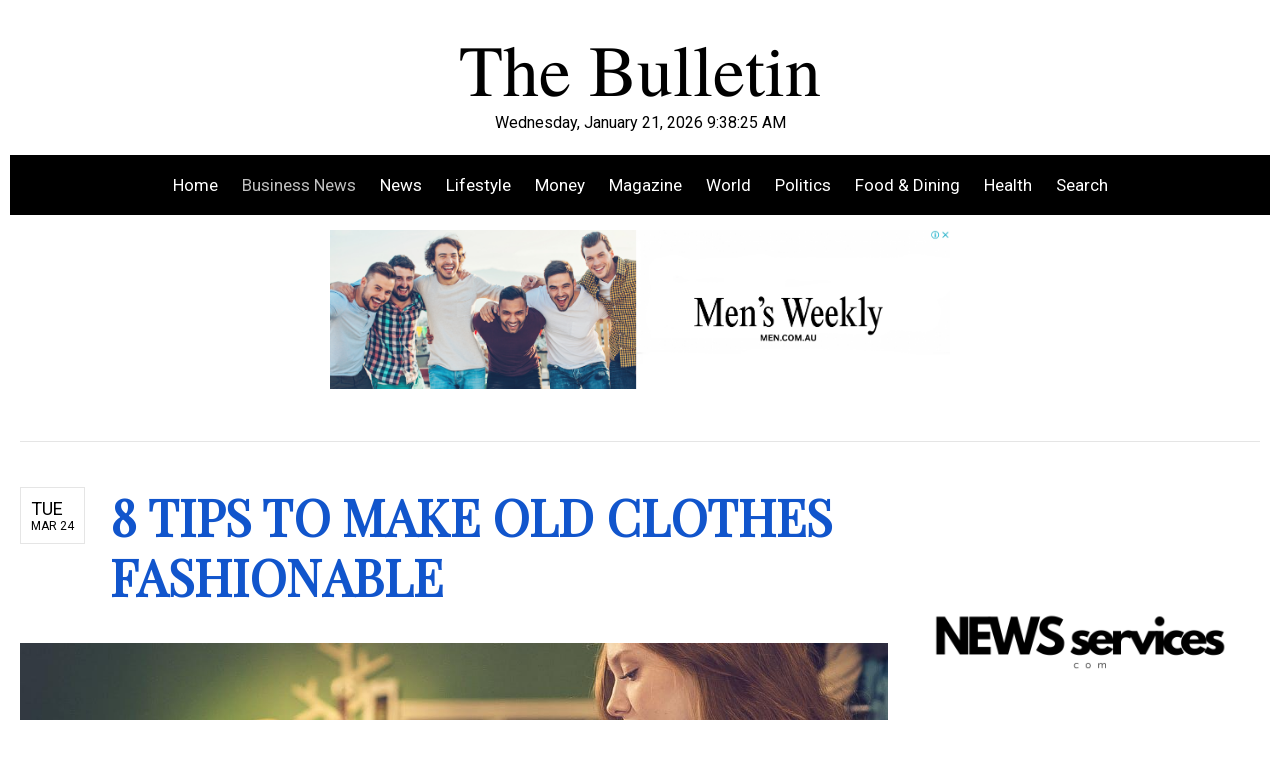

--- FILE ---
content_type: text/html; charset=utf-8
request_url: https://thebulletin.net.au/business-news/4043-8-tips-to-make-old-clothes-fashionable
body_size: 12248
content:
<!DOCTYPE html>
<html lang="en-gb" >
<head>
		    <meta name="viewport" content="width=device-width, initial-scale=1, maximum-scale=2.0">
    <base href="https://thebulletin.net.au/business-news/4043-8-tips-to-make-old-clothes-fashionable" />
	<meta http-equiv="content-type" content="text/html; charset=utf-8" />
	<meta name="keywords" content="8 TIPS TO MAKE OLD CLOTHES FASHIONABLE" />
	<meta name="author" content="News Company" />
	<meta property="og:title" content="8 TIPS TO MAKE OLD CLOTHES FASHIONABLE" />
	<meta property="og:type" content="article" />
	<meta property="og:url" content="https://thebulletin.net.au/business-news/4043-8-tips-to-make-old-clothes-fashionable" />
	<meta property="og:site_name" content="The Bulletin" />
	<meta name="description" content="8 TIPS TO MAKE OLD CLOTHES FASHIONABLE" />
	<meta name="generator" content="Joomla! - Open Source Content Management" />
	<title>8 TIPS TO MAKE OLD CLOTHES FASHIONABLE</title>
	<link href="https://thebulletin.net.au/images/banners/favicon.ico" rel="shortcut icon" type="image/vnd.microsoft.icon" />
	<link href="/media/system/css/modal.css?f8c1157c9028a27483b57ea5cf49b5d4" rel="stylesheet" type="text/css" />
	<link href="https://thebulletin.net.au/templates/gk_university/css/k2.css" rel="stylesheet" type="text/css" />
	<link href="https://thebulletin.net.au/templates/gk_university/css/font-awesome.css" rel="stylesheet" type="text/css" />
	<link href="https://thebulletin.net.au/templates/gk_university/css/normalize.css" rel="stylesheet" type="text/css" />
	<link href="https://thebulletin.net.au/templates/gk_university/css/layout.css" rel="stylesheet" type="text/css" />
	<link href="https://thebulletin.net.au/templates/gk_university/css/joomla.css" rel="stylesheet" type="text/css" />
	<link href="https://thebulletin.net.au/templates/gk_university/css/system/system.css" rel="stylesheet" type="text/css" />
	<link href="https://thebulletin.net.au/templates/gk_university/css/template.css" rel="stylesheet" type="text/css" />
	<link href="https://thebulletin.net.au/templates/gk_university/css/menu/menu.css" rel="stylesheet" type="text/css" />
	<link href="https://thebulletin.net.au/templates/gk_university/css/gk.stuff.css" rel="stylesheet" type="text/css" />
	<link href="https://thebulletin.net.au/templates/gk_university/css/jomsocial.css" rel="stylesheet" type="text/css" />
	<link href="https://thebulletin.net.au/templates/gk_university/css/style3.css" rel="stylesheet" type="text/css" />
	<link href="//fonts.googleapis.com/css2?family=Roboto" rel="stylesheet" type="text/css" />
	<link href="//fonts.googleapis.com/css2?family=Playfair+Display" rel="stylesheet" type="text/css" />
	<link href="https://www.thebulletin.net.au/modules/mod_news_pro_gk5/interface/css/style.css" rel="stylesheet" type="text/css" />
	<style type="text/css">
.childcontent .gkcol { width: 200px; }body,
html, 
body button, 
body input, 
body select, 
body textarea,
.gkMenu > ul li div.childcontent li,
#gkBottom3 .box.bigtitle .header { font-family: 'Roboto', Arial, sans-serif; }
#gkLogo.text,
.gkBanner > h2,
.box.bigtitle .header,
#gkMenuOverlayClose,
#gkMenuOverlayHeader,
.gkIsWrapper-gk_shop_and_buy .figcaption h3,
.product-price span.PricesalesPrice,
.gkTotal { font-family: 'Playfair Display', Arial, sans-serif; }
h1,h2,h3,h4,h5,h6,
.gkMenu > ul li div.childcontent header,
.result-title,
.gkBanner > h2 > a > span,
.gkBanner > strong,
.box.bigtitle .header > small,
#gkMenuOverlayContent,
.gkIsWrapper-gk_shop_and_buy .figcaption p,
.gk-newsletter input[type="button"] { font-family: 'Playfair Display', Arial, sans-serif; }
@media screen and (max-width: 768px) {
    	#k2Container .itemsContainer { width: 100%!important; } 
    	.cols-2 .column-1,
    	.cols-2 .column-2,
    	.cols-3 .column-1,
    	.cols-3 .column-2,
    	.cols-3 .column-3,
    	.demo-typo-col2,
    	.demo-typo-col3,
    	.demo-typo-col4 {width: 100%; }
    	}#gkSidebar { width: 30%; }
#gkContent { width: 70%; }
#gkContentWrap { width: 100%; }
.gkPage, #gkPageContent + #gkBottom1:before, #gkPageContent + #gkBottom2:before, #gkPageContent + #gkBottom3:before, #gkPageContent + #gkBottom4:before, #gkPageContent + #gkBottom5:before { max-width: 1350px; }
#menu117 > div,
#menu117 > div > .childcontent-inner { width: 400px; }
#menu159 > div,
#menu159 > div > .childcontent-inner { width: 400px; }
#menu158 > div,
#menu158 > div > .childcontent-inner { width: 200px; }

	</style>
	<script type="application/json" class="joomla-script-options new">{"csrf.token":"2276c9cfa0ea9eea4a8405e97770f7be","system.paths":{"root":"","base":""}}</script>
	<script src="/media/jui/js/jquery.min.js?f8c1157c9028a27483b57ea5cf49b5d4" type="text/javascript"></script>
	<script src="/media/jui/js/jquery-noconflict.js?f8c1157c9028a27483b57ea5cf49b5d4" type="text/javascript"></script>
	<script src="/media/jui/js/jquery-migrate.min.js?f8c1157c9028a27483b57ea5cf49b5d4" type="text/javascript"></script>
	<script src="/media/jui/js/bootstrap.min.js?f8c1157c9028a27483b57ea5cf49b5d4" type="text/javascript"></script>
	<script src="/media/system/js/mootools-core.js?f8c1157c9028a27483b57ea5cf49b5d4" type="text/javascript"></script>
	<script src="/media/system/js/core.js?f8c1157c9028a27483b57ea5cf49b5d4" type="text/javascript"></script>
	<script src="/media/system/js/mootools-more.js?f8c1157c9028a27483b57ea5cf49b5d4" type="text/javascript"></script>
	<script src="/media/system/js/modal.js?f8c1157c9028a27483b57ea5cf49b5d4" type="text/javascript"></script>
	<script src="https://thebulletin.net.au/templates/gk_university/js/modernizr.js" type="text/javascript"></script>
	<script src="https://thebulletin.net.au/templates/gk_university/js/gk.scripts.js" type="text/javascript"></script>
	<script src="https://thebulletin.net.au/templates/gk_university/js/gk.menu.js" type="text/javascript"></script>
	<script src="https://thebulletin.net.au/templates/gk_university/js/fitvids.jquery.js" type="text/javascript"></script>
	<script src="https://www.thebulletin.net.au/modules/mod_news_pro_gk5/interface/scripts/engine.jquery.js" type="text/javascript"></script>
	<script type="text/javascript">
jQuery(function($){ initTooltips(); $("body").on("subform-row-add", initTooltips); function initTooltips (event, container) { container = container || document;$(container).find(".hasTooltip").tooltip({"html": true,"container": "body"});} });
		jQuery(function($) {
			SqueezeBox.initialize({});
			initSqueezeBox();
			$(document).on('subform-row-add', initSqueezeBox);

			function initSqueezeBox(event, container)
			{
				SqueezeBox.assign($(container || document).find('a.modal').get(), {
					parse: 'rel'
				});
			}
		});

		window.jModalClose = function () {
			SqueezeBox.close();
		};

		// Add extra modal close functionality for tinyMCE-based editors
		document.onreadystatechange = function () {
			if (document.readyState == 'interactive' && typeof tinyMCE != 'undefined' && tinyMCE)
			{
				if (typeof window.jModalClose_no_tinyMCE === 'undefined')
				{
					window.jModalClose_no_tinyMCE = typeof(jModalClose) == 'function'  ?  jModalClose  :  false;

					jModalClose = function () {
						if (window.jModalClose_no_tinyMCE) window.jModalClose_no_tinyMCE.apply(this, arguments);
						tinyMCE.activeEditor.windowManager.close();
					};
				}

				if (typeof window.SqueezeBoxClose_no_tinyMCE === 'undefined')
				{
					if (typeof(SqueezeBox) == 'undefined')  SqueezeBox = {};
					window.SqueezeBoxClose_no_tinyMCE = typeof(SqueezeBox.close) == 'function'  ?  SqueezeBox.close  :  false;

					SqueezeBox.close = function () {
						if (window.SqueezeBoxClose_no_tinyMCE)  window.SqueezeBoxClose_no_tinyMCE.apply(this, arguments);
						tinyMCE.activeEditor.windowManager.close();
					};
				}
			}
		};
		
 $GKMenu = { height:false, width:false, duration: 500 };
$GK_TMPL_URL = "https://thebulletin.net.au/templates/gk_university";

$GK_URL = "https://thebulletin.net.au/";

	</script>
	<link rel="apple-touch-icon" href="https://thebulletin.net.au/images/banners/favicon.ico">
	<link rel="apple-touch-icon-precomposed" href="https://thebulletin.net.au/images/banners/favicon.ico">

    <link rel="stylesheet" href="https://thebulletin.net.au/templates/gk_university/css/small.desktop.css" media="(max-width: 1350px)" />
<link rel="stylesheet" href="https://thebulletin.net.au/templates/gk_university/css/tablet.css" media="(max-width: 1024px)" />
<link rel="stylesheet" href="https://thebulletin.net.au/templates/gk_university/css/small.tablet.css" media="(max-width: 820px)" />
<link rel="stylesheet" href="https://thebulletin.net.au/templates/gk_university/css/mobile.css" media="(max-width: 580px)" />
<link rel="stylesheet" href="https://thebulletin.net.au/templates/gk_university/css/override.css" />

<!--[if IE 9]>
<link rel="stylesheet" href="https://thebulletin.net.au/templates/gk_university/css/ie/ie9.css" type="text/css" />
<![endif]-->

<!--[if IE 8]>
<link rel="stylesheet" href="https://thebulletin.net.au/templates/gk_university/css/ie/ie8.css" type="text/css" />
<![endif]-->

<!--[if lte IE 7]>
<link rel="stylesheet" href="https://thebulletin.net.au/templates/gk_university/css/ie/ie7.css" type="text/css" />
<![endif]-->

<!--[if lte IE 9]>
<script type="text/javascript" src="https://thebulletin.net.au/templates/gk_university/js/ie.js"></script>
<![endif]-->

<!--[if (gte IE 6)&(lte IE 8)]>
<script type="text/javascript" src="https://thebulletin.net.au/templates/gk_university/js/respond.js"></script>
<script type="text/javascript" src="https://thebulletin.net.au/templates/gk_university/js/selectivizr.js"></script>
<script type="text/javascript" src="http://html5shim.googlecode.com/svn/trunk/html5.js"></script>
<![endif]-->

	 	<script type="text/javascript">
  window._taboola = window._taboola || [];
  _taboola.push({article:'auto'});
  !function (e, f, u, i) {
    if (!document.getElementById(i)){
      e.async = 1;
      e.src = u;
      e.id = i;
      f.parentNode.insertBefore(e, f);
    }
  }(document.createElement('script'),
  document.getElementsByTagName('script')[0],
  '//cdn.taboola.com/libtrc/newscompanycomau-network/loader.js',
  'tb_loader_script');
  if(window.performance && typeof window.performance.mark == 'function')
    {window.performance.mark('tbl_ic');}
</script> 
  <script data-ad-client="ca-pub-3783476715363589" async src="https://pagead2.googlesyndication.com/pagead/js/adsbygoogle.js"></script>
</head>
<body data-tablet-width="1024" data-mobile-width="580" data-zoom-size="150" data-smoothscroll="1">	
		
	<div id="gkBg">
				
	    <header id="gkHeader" class="gkPage">		
                    <section id="gkTop0">
	<div>
		<div class="box "><div class="content">

<div class="custom ">

	<br /><center><center><a href="http://www.thebulletin.net.au"><img style="max-width: 20%; height: auto;" src="/images/nites.png" alt="The Bulletin" /></a></center></center>
<script type="text/javascript">// <![CDATA[
tday=new Array("Sunday","Monday","Tuesday","Wednesday","Thursday","Friday","Saturday");
tmonth=new Array("January","February","March","April","May","June","July","August","September","October","November","December");

function GetClock(){
var d=new Date();
var nday=d.getDay(),nmonth=d.getMonth(),ndate=d.getDate(),nyear=d.getYear();
if(nyear<1000) nyear+=1900;
var nhour=d.getHours(),nmin=d.getMinutes(),nsec=d.getSeconds(),ap;

if(nhour==0){ap=" AM";nhour=12;}
else if(nhour<12){ap=" AM";}
else if(nhour==12){ap=" PM";}
else if(nhour>12){ap=" PM";nhour-=12;}

if(nmin<=9) nmin="0"+nmin;
if(nsec<=9) nsec="0"+nsec;

document.getElementById('clockbox').innerHTML=""+tday[nday]+", "+tmonth[nmonth]+" "+ndate+", "+nyear+" "+nhour+":"+nmin+":"+nsec+ap+"";
}

window.onload=function(){
GetClock();
setInterval(GetClock,1000);
}
// ]]></script>
<div id="clockbox"></div>	
</div>
</div></div>
	</div>
</section>
			<div id="gkHeaderNav">
				<div class="gkPage">	
					
	                 
	                 	                 <div id="gkMainMenu" class="gkMenuClassic">
	                         <nav id="gkExtraMenu" class="gkMenu">
<ul class="gkmenu level0"><li  class="first"><a href="https://thebulletin.net.au/"  class=" first" id="menu101"  >Home</a></li><li  class="haschild active"><a href="/business-news"  class=" haschild active" id="menu117"  >Business News</a><div class="childcontent">
<div class="childcontent-inner">
<div class="gkcol gkcol2  first"><ul class="gkmenu level1"><li  class="first"><a href="/business-news/sme-business-news"  class=" first" id="menu108"  >SME Business</a></li><li ><a href="/business-news/news-from-asia"  id="menu188"  >News from Asia</a></li><li ><a href="/business-news/business-today"  id="menu122"  >Business Today</a></li></ul></div><div class="gkcol gkcol2  last"><ul class="gkmenu level1"><li  class="first"><a href="/business-news/pr-newswire"  class=" first" id="menu170"  >PR Newswire</a></li><li ><a href="/business-news/business-training"  id="menu109"  >Business Development</a></li></ul></div>
</div>
</div></li><li  class="haschild"><a href="/news"  class=" haschild" id="menu159"  >News</a><div class="childcontent">
<div class="childcontent-inner">
<div class="gkcol gkcol2  first"><ul class="gkmenu level1"><li  class="first"><a href="/news/entertainment"  class=" first" id="menu160"  >Entertainment</a></li><li ><a href="/news/business-reports"  id="menu169"  >Business Reports</a></li><li ><a href="/news/headlines"  id="menu168"  >Headlines</a></li><li ><a href="/news/opinion"  id="menu167"  >Opinion</a></li><li ><a href="/news/press-releases"  id="menu199"  >Press Releases</a></li><li ><a href="/news/fashion"  id="menu166"  >Fashion &amp; Beauty</a></li></ul></div><div class="gkcol gkcol2  last"><ul class="gkmenu level1"><li  class="first"><a href="/news/technology"  class=" first" id="menu161"  >Technology</a></li><li ><a href="/news/sport-fitness"  id="menu162"  >Sport &amp; Fitness</a></li><li ><a href="/news/motoring"  id="menu163"  >Motoring</a></li><li ><a href="/news/reviews"  id="menu164"  >Reviews</a></li><li ><a href="/news/local-news"  id="menu165"  >Local News</a></li></ul></div>
</div>
</div></li><li  class="haschild"><a href="/lifestyle"  class=" haschild" id="menu158"  >Lifestyle</a><div class="childcontent">
<div class="childcontent-inner">
<div class="gkcol gkcol1  first"><ul class="gkmenu level1"><li  class="first"><a href="/lifestyle/travel"  class=" first" id="menu121"  >Travel</a></li><li ><a href="/lifestyle/house-garden"  id="menu154"  >House &amp; Garden</a></li><li  class="last"><a href="/lifestyle/realestate"  class=" last" id="menu157"  >Realestate</a></li></ul></div>
</div>
</div></li><li ><a href="/money"  id="menu156"  >Money</a></li><li ><a href="/magazine"  id="menu155"  >Magazine</a></li><li ><a href="/world"  id="menu205"  >World</a></li><li ><a href="/politics"  id="menu153"  >Politics</a></li><li ><a href="/food-dining"  id="menu152"  >Food &amp; Dining</a></li><li ><a href="/health"  id="menu151"  >Health</a></li><li  class="last"><a href="/site-search"  class=" last" id="menu149"  >Search</a></li></ul>
</nav>	                 </div>
	                 	                 
	                 	                 <div id="gkMobileMenu" class="gkPage">
	                     <i id="static-aside-menu-toggler" class="fa fa-bars"></i>
	                 </div>
	                 		    	</div>
	    	</div>
	    	
	    		    	
	    		    </header>
	    
	    	    <div id="gkHeaderBottom" class="gkPage">
	    	<div class="gkPage">
	    		

<div class="custom ">

	<center>
<div><a href="https://men.com.au" target="_blank" rel="noopener noreferrer"><img style="max-width: 50%; height: auto; display: block; margin-left: auto; margin-right: auto;" src="/images/mwba.png" alt="Men's Weekly" /></a></div>
</center>	
</div>

	    	</div>
	    </div>
	    	    
	    	
		<div id="gkPageContent" class="gkPage">
	    	<div class="gkPage">
	    			    		<div id="gkBreadcrumb">
	    			<div class="gkPage">
	    				

<div class="custom ">

	<br /><br /><span style="color: #ffffff;">.</span>	
</div>

	    			</div>
	    		</div>
	    			    	
	    		<div data-sidebar-pos="right">
			    	<div id="gkContent">					
						<div id="gkContentWrap">
														
														
								
							
							<section id="gkMainbody">
																	
<article class="item-page " itemscope itemtype="https://schema.org/Article">
<meta itemprop="inLanguage" content="en-GB" />
                    
                    <header>
                                        <time datetime="2020-03-24T09:50:33+11:00" itemprop="dateCreated">
                    	Tue                    	<small>Mar 24</small>
                    </time>
                                        
                                        <h1 itemprop="name">
                         8 TIPS TO MAKE OLD CLOTHES FASHIONABLE                    </h1>
                                                  </header>
                    
                     
          <div class="itemBody">
                                                                                                    
                                                                                <img src="/images/sampledata/parks/landscape/fashionable.jpg" alt="" /><br /><br />
<p style="margin-bottom: 0cm;"><span style="color: #000000; font-size: 12pt;" color="#000000"><span style="font-family: Calibri, serif;" face="Calibri, serif"><span size="2">You can change your old clothes and upgrade your wardrobe at a low price by using simple techniques. There are numerous videos on the internet that provide great tips to turn old clothes into new ones without spending a lot of money.</span></span></span></p>
<p style="margin-bottom: 0cm;"><span style="color: #000000; font-size: 12pt;" color="#000000"><span style="font-family: Calibri, serif;" face="Calibri, serif"><span size="2">It is the time for spring cleaning that means you can move out the trash! Some of these <a href="https://riadaconcept.com/">luxury fashion</a> or old fashioned clothes may be part of your favorite outfits! Check out these easy ways to extend the life of your clothes and introduce new ones to your wardrobe. </span></span></span></p>
<p style="margin-bottom: 0cm;"><span style="color: #000000; font-size: 12pt;" color="#000000"><span style="font-family: Calibri, serif;" face="Calibri, serif"><span size="2"><b>1. Enhance your cardigan</b></span></span></span></p>
<p style="margin-bottom: 0cm;"><span style="color: #000000; font-size: 12pt;" color="#000000"><span style="font-family: Calibri, serif;" face="Calibri, serif"><span size="2">Grab your old sweater, be careful! Kathleen is the queen of revamped clothing who is also a blogger at Grosgrain Fabulous. She likes to look for thrift stores and revive old and tired clothes. This a great way to embellish your old fashion clothes to give a complete look. Also, you can resize your baggy shirts, sweaters or cardigans. Resizing is a great way to embellish your look as resizing is very simple, yet it can turn your blouses and sweaters. Similarly, you can adjust many of the loose shirts and sweaters to the flattering and fitting size ones. Resizing is the straightforward way to turn out the jerseys is tuck in your pants, pin the excess, and here you are ready to ace the look.</span></span></span></p>
<p style="margin-bottom: 0cm;"><span style="color: #000000; font-size: 12pt;" color="#000000"><span style="font-family: Calibri, serif;" face="Calibri, serif"><span size="2"><b>2. Refashion your winter closets </b></span></span></span></p>
<p style="margin-bottom: 0cm;"><span style="font-size: 12pt;"><span style="color: #000000;" color="#000000"><span style="font-family: Calibri, serif;" face="Calibri, serif"><span size="2">You can easily refashion your winter closets by some simple changes such as replacing the buttons, adding the ribbon, change the length of shirt or sleeves, and also by creating a most relaxed and colorful collar. This is the way you can also renew your jeans as we all have a favorite pair of jeans. Did you know that those faded from the boundaries and side to wear outside? Do not worry about throwing your favorite pair of jeans because you can simply renew your jeans with the RIT colors. You can RIT dye from any </span></span></span><em><span style="color: #000000;" color="#000000"><span style="font-family: Calibri, serif;" face="Calibri, serif"><span size="2"><span style="font-style: normal;">glossary</span></span></span></span></em><span style="color: #000000;" color="#000000"><span style="font-family: Calibri, serif;" face="Calibri, serif"><span size="2"><i> </i></span></span></span><span style="color: #000000;" color="#000000"><span style="font-family: Calibri, serif;" face="Calibri, serif"><span size="2">shop and follow instructions mentioned in the bottle and took two pairs of RIT-colored jeans to bring them new life! The right color combination is to use two parts RIT dark blue and 1 part RIT black.</span></span></span></span></p>
<p style="margin-bottom: 0cm;"><span style="font-size: 12pt;"><span style="color: #000000;" color="#000000"><span style="font-family: Calibri, serif;" face="Calibri, serif"><span size="2"><b>3. Use scarfs to add a new color</b></span></span></span><span style="color: #000000;" color="#000000"><span style="font-family: Calibri, serif;" face="Calibri, serif"><span size="2">.</span></span></span></span></p>
<p style="margin-bottom: 0cm;"><span style="color: #000000; font-size: 12pt;" color="#000000"><span style="font-family: Calibri, serif;" face="Calibri, serif"><span size="2">What about your accessories? Do you really have a boring scarf? Why not upgrade it with a degraded staining technique? Ombre is currently the hottest trend in the fashion industry. It is easy to choose colors for your clothing. The pure blue scarf has never seen the light of the world. So I decided to put it in <a href="https://www.popsugar.com/fashion/how-to-wear-old-clothes-46642961">a Teal RIT</a> color, and now I have a beautiful shade? Since I wear scarves all the time, I rarely put it back in my wardrobe!</span></span></span></p>
<p style="margin-bottom: 0cm;"><span style="color: #000000; font-size: 12pt;" color="#000000"><span style="font-family: Calibri, serif;" face="Calibri, serif"><span size="2"><b>4. Miracle Detergent</b></span></span></span></p>
<p style="margin-bottom: 0cm;"><span style="color: #000000; font-size: 12pt;" color="#000000"><span style="font-family: Calibri, serif;" face="Calibri, serif"><span size="2">Have you ever faced trouble because your favorite shirt, which has "Eek," got stain? It will never work, and when the first bite of your food eventually landed on your shirt Arrhhh !! Or when you are living a kid, so it is more likely that your every single shirt has a stain. The best way to clean and make your clothes long-lasting is to wash your clothes with the practical and miracle detergent. Instead of throwing away your messy clothes, try beautiful detergent composition, which can clean up the stain from your clothes so that you can wear them for a more extended period. </span></span></span></p>
<p style="margin-bottom: 0cm;"><span style="color: #000000; font-size: 12pt;" color="#000000"><span style="font-family: Calibri, serif;" face="Calibri, serif"><span size="2"><b>5. Wear it with expensive accessories</b></span></span></span></p>
<p style="margin-bottom: 0cm;"><span style="color: #000000; font-size: 12pt;" color="#000000"><span style="font-family: Calibri, serif;" face="Calibri, serif"><span size="2">You do not have to negotiate ultimately to save money on closets. If you have a habit of buying bargains during the sales season for the clothes, you can buy accessories to improve your overall look. Or, if your budget is limited, expensive accessories seem to serve the same purpose.</span></span></span></p>
<p style="margin-bottom: 0cm;"><span style="color: #000000; font-size: 12pt;" color="#000000"><span style="font-family: Calibri, serif;" face="Calibri, serif"><span size="2">Wear simple shorts and v-neck jeans. Not too exciting? But with the addition of a colorful scarf, a pair of stunning earrings, and a shoulder bag, clothing suddenly became tedious at lunch. Or, change the veil to a necklace and wear a pair of high heels to create a look on a Friday night.</span></span></span></p>
<p style="margin-bottom: 0cm;"><span style="color: #000000; font-size: 12pt;" color="#000000"><span style="font-family: Calibri, serif;" face="Calibri, serif"><span size="2">Accessories are an essential place to share your budget as they can change the look of the whole. They are also great for the trend of testing without spending a lot of money on things that may soon become obsolete. When buying seemingly expensive accessories, a good rule o is to buy less apparent fakes. Large cheap necklaces made of real diamonds, gemstone necklaces cost more than your price range, but a couple of beautiful zirconia earrings are more practical, so they look more expensive to use as they are obviously not false. </span></span></span></p>
<p style="margin-bottom: 0cm;"><span style="color: #000000; font-size: 12pt;" color="#000000"><span style="font-family: Calibri, serif;" face="Calibri, serif"><span size="2"><b>6. Get Monochromatic</b></span></span></span></p>
<p style="margin-bottom: 0cm;"><span style="color: #000000; font-size: 12pt;" color="#000000"><span style="font-family: Calibri, serif;" face="Calibri, serif"><span size="2">One way to look cheap is to create many various patterns and colors. While I love contact with color, applying <a href="https://www.moneycrashers.com/make-clothes-look-expensive-fashionable/">monochrome shades</a> from head to toe is a good idea. You do not need to wear black clothes from the top to the toe, but clothes of different gray colors are delicate and expensive.</span></span></span></p>
<p style="margin-bottom: 0cm;"><span style="color: #000000; font-size: 12pt;" color="#000000"><span style="font-family: Calibri, serif;" face="Calibri, serif"><span size="2">Neutral colors are best suited for this technology: white with khaki tones or dark jeans with light teens on top, and the fate of the product being reduced is easy to confuse.</span></span></span></p>
<p style="margin-bottom: 0cm;"><span style="color: #000000; font-size: 12pt;" color="#000000"><span style="font-family: Calibri, serif;" face="Calibri, serif"><span size="2">Here are some rules for wearing monotonous clothes:</span></span></span></p>
<p style="margin-bottom: 0cm;"><span style="color: #000000; font-size: 12pt;" color="#000000"><span style="font-family: Calibri, serif;" face="Calibri, serif"><span size="2">1. If you are going to dress from head to toe (instead of using different shades of the same color), divide it up by blending textures like silk, cotton, denim, and leather.</span></span></span></p>
<p style="margin-bottom: 0cm;"><span style="color: #000000; font-size: 12pt;" color="#000000"><span style="font-family: Calibri, serif;" face="Calibri, serif"><span size="2">2. When you are in doubt, go black - this is the purest color for a high-end look that is always elegant.</span></span></span></p>
<p style="margin-bottom: 0cm;"><span style="color: #000000; font-size: 12pt;" color="#000000"><span style="font-family: Calibri, serif;" face="Calibri, serif"><span size="2"><b>7. Add some texture</b></span></span></span></p>
<p style="margin-bottom: 0cm;"><span style="color: #000000; font-size: 12pt;" color="#000000"><span style="font-family: Calibri, serif;" face="Calibri, serif"><span size="2">One of the exciting things is the texture of accessibility. Leather, expensive, and even softer wool are no longer restricted to great features, although the cheaper version does not apply. A small amount of (artificial) texture can make your clothes "expensive." </span></span></span></p>
<p style="margin-bottom: 0cm;"><span style="color: #000000; font-size: 12pt;" color="#000000"><span style="font-family: Calibri, serif;" face="Calibri, serif"><span size="2">Find ways to add texture to your overall outfit. I like python as print: when worn in a gift or handbag, it always looks expensive. Fake leather accessories are another way to sell cheaper clothing, so I like leather pads or very soft leather bags. Keep in mind that a more expensive look requires a bit of texture, so you do not have to pile on many animal patterns or many different textures that can have the opposite effect.</span></span></span></p>
<p style="margin-bottom: 0cm;"><span style="color: #000000; font-size: 12pt;" color="#000000"><span style="font-family: Calibri, serif;" face="Calibri, serif"><span size="2"><b>8. Avoid logos and embellishments stuff</b></span></span></span></p>
<p style="margin-bottom: 0cm;"><span style="color: #000000; font-size: 12pt;" color="#000000"><span style="font-family: Calibri, serif;" face="Calibri, serif"><span size="2">We love all the sparks of life, but if you want to wear shiny and shiny clothes, you end up wearing cheap clothes. There are two reasons for this: Firstly, the decoration takes time, which means that when beautiful pearls disappear, the pearl-shaped sweatshirts look obsolete and outdated. Second, the decorations lack a permanent policy, such as a bright and clean appearance. Sure, this pair of sewn jeans may look good this season, but customized dark jeans are more classic.</span></span></span></p>
<p style="margin-bottom: 0cm;"><span style="color: #000000; font-size: 12pt;" color="#000000"><span style="font-family: Calibri, serif;" face="Calibri, serif"><span size="2">The logo can be considered the same way. The logo is usually used as an elegant statement to indicate that the product is expensive. Although you will find special offers on clothing and accessories with label embellishments, I think the delicate edge of a leather handbag always seems more expensive than a bag with a strong logo.</span></span></span></p>
<p style="margin-bottom: 0cm;"><span style="font-size: 12pt;"><span style="color: #000000;" color="#000000"><span style="font-family: Calibri, serif;" face="Calibri, serif"><span size="2"><b>Conclusion</b></span></span></span><span style="color: #000000;" color="#000000"><span style="font-family: Calibri, serif;" face="Calibri, serif"><span size="2"> </span></span></span></span></p>
<p style="margin-bottom: 0cm;"><span style="color: #000000;" color="#000000"><span style="font-family: Calibri, serif;" face="Calibri, serif"><span style="font-size: small;" size="2"><span style="font-size: 12pt;">Whether your monthly budget is $100 or $ 1,000, this is the old adage: fashion fades, but the style is timeless. Do not let the clothing budget feel fashionable. By focusing on the quality of your luggage storage, you can make sure your clothes are durable, beautiful, and, most importantly, make you feel like a million dollars.</span> </span></span></span></p>                                                             <ul class="pager pagenav">
	<li class="previous">
		<a class="hasTooltip" title="oOh! launches multi-channel Junkee Network to deliver youth audience" aria-label="Previous article: oOh! launches multi-channel Junkee Network to deliver youth audience" href="/business-news/5049-ooh-launches-multi-channel-junkee-network-to-deliver-youth-audience" rel="prev">
			<span class="icon-chevron-left" aria-hidden="true"></span> <span aria-hidden="true">Prev</span>		</a>
	</li>
	<li class="next">
		<a class="hasTooltip" title="Turnbull unveils cabinet line-up: experts respond " aria-label="Next article: Turnbull unveils cabinet line-up: experts respond " href="/business-news/17-turnbull-unveils-cabinet-line-up-experts-respond" rel="next">
			<span aria-hidden="true">Next</span> <span class="icon-chevron-right" aria-hidden="true"></span>		</a>
	</li>
</ul>
                                                  </div>
          
                    
                    
          <div id="gkSocialAPI">
             
             
             
             
             
           </div>
           
          
           
</article>
															</section>
							
													</div>
						
									    	</div>
			    	
			    				    	<aside id="gkSidebar">
			    		<div>
			    			<div class="box "><div class="content">

<div class="custom ">

	<br /><br /><br /><br /><br />
<div><a href="https://newsservices.com" target="_blank" rel="noopener noreferrer"><img style="max-width: 90%; height: auto;" src="/images/Services.png" alt="NewsCo" /></a></div>	
</div>
</div></div><div class="box "><div class="content">

<div class="custom ">

	<center><a href="https://thetimesaustralia.com/growth-solutions" target="_blank" rel="noopener noreferrer"><img style="max-width: 100%; height: auto;" src="/images/gyb.png" alt="
Grow Your Business" /></a></center>	
</div>
</div></div><div class="box  mediumtitle"><h3 class="header"><span>Popular</span></h3><div class="content">	<div class="nspMain  mediumtitle" id="nsp-nsp-136" data-config="{
				'animation_speed': 400,
				'animation_interval': 5000,
				'animation_function': 'Fx.Transitions.Expo.easeIn',
				'news_column': 1,
				'news_rows': 5,
				'links_columns_amount': 0,
				'links_amount': 0
			}">
		
					<div class="nspArts bottom" style="width:100%;">
								<div class="nspArtScroll1">
					<div class="nspArtScroll2 nspPages1">
																	<div class="nspArtPage active nspCol1">
																				<div class="nspArt nspCol1" style="padding:0 20px 20px 0;">
								<a href="/health/60316-healing-through-movement-exotic-dancing-as-a-form-of-therapy" class="nspImageWrapper tleft fleft gkResponsive"  style="margin:6px 14px 0 0;" target="_self"><img  class="nspImage" src="https://www.thebulletin.net.au/modules/mod_news_pro_gk5/cache/02.exoticnsp-136.jpg" alt=""  /></a><h4 class="nspHeader tleft fnone has-image"><a href="/health/60316-healing-through-movement-exotic-dancing-as-a-form-of-therapy"  title="Healing Through Movement: Exotic Dancing as a Form of Therapy" target="_self">Healing Through Movement: Exotic Dancing&hellip;</a></h4>							</div>
																															<div class="nspArt nspCol1" style="padding:0 20px 20px 0;">
								<a href="/news/technology/51634-navigating-the-best-online-ux-design-courses-your-path-to-skill-mastery" class="nspImageWrapper tleft fleft gkResponsive"  style="margin:6px 14px 0 0;" target="_self"><img  class="nspImage" src="https://www.thebulletin.net.au/modules/mod_news_pro_gk5/cache/ladyoncomputer.nsp-136jpeg" alt=""  /></a><h4 class="nspHeader tleft fnone has-image"><a href="/news/technology/51634-navigating-the-best-online-ux-design-courses-your-path-to-skill-mastery"  title="Navigating the Best Online UX Design Courses: Your Path to Skill Mastery" target="_self">Navigating the Best Online UX Design Cou&hellip;</a></h4>							</div>
																															<div class="nspArt nspCol1" style="padding:0 20px 20px 0;">
								<a href="/lifestyle/realestate/52330-choosing-the-right-holding-tank-treatment" class="nspImageWrapper tleft fleft gkResponsive"  style="margin:6px 14px 0 0;" target="_self"><img  class="nspImage" src="https://www.thebulletin.net.au/modules/mod_news_pro_gk5/cache/112.brucensp-136.jpg" alt=""  /></a><h4 class="nspHeader tleft fnone has-image"><a href="/lifestyle/realestate/52330-choosing-the-right-holding-tank-treatment"  title="Choosing the Right Holding Tank Treatment" target="_self">Choosing the Right Holding Tank Treatmen&hellip;</a></h4>							</div>
																															<div class="nspArt nspCol1" style="padding:0 20px 20px 0;">
								<a href="/food-dining/17380-ridiculously-good-ready-made-meals-minus-the-meat-powered-by-future-farm" class="nspImageWrapper tleft fleft gkResponsive"  style="margin:6px 14px 0 0;" target="_self"><img  class="nspImage" src="https://www.thebulletin.net.au/modules/mod_news_pro_gk5/cache/02.prensp-136.jpg" alt=""  /></a><h4 class="nspHeader tleft fnone has-image"><a href="/food-dining/17380-ridiculously-good-ready-made-meals-minus-the-meat-powered-by-future-farm"  title="Ridiculously Good Ready-Made Meals Minus The Meat, Powered By Future Farm" target="_self">Ridiculously Good Ready-Made Meals Minus&hellip;</a></h4>							</div>
																															<div class="nspArt nspCol1" style="padding:0 20px 20px 0;">
								<a href="/magazine/83503-why-buying-bubble-wrap-bulk-is-a-smart-move-for-your-business" class="nspImageWrapper tleft fleft gkResponsive"  style="margin:6px 14px 0 0;" target="_self"><img  class="nspImage" src="https://www.thebulletin.net.au/modules/mod_news_pro_gk5/cache/bubblewrapnsp-136.png" alt=""  /></a><h4 class="nspHeader tleft fnone has-image"><a href="/magazine/83503-why-buying-bubble-wrap-bulk-is-a-smart-move-for-your-business"  title="Why Buying Bubble Wrap Bulk is a Smart Move for Your Business" target="_self">Why Buying Bubble Wrap Bulk is a Smart M&hellip;</a></h4>							</div>
												</div>
																</div>

									</div>
			</div>
		
		
			</div>
</div></div><div class="box "><div class="content">

<div class="custom ">

	<center><a href="https://connections.com.au/lead-generation-experts/39256-lead-generation-experts" target="_blank" rel="noopener noreferrer"><img style="max-width: 100%; height: auto;" src="/images/111/connect.png" alt="Lead Generation" /></a></center>	
</div>
</div></div>
							<div id="taboola-right-rail-thumbnails"></div>
<script type="text/javascript">
  window._taboola = window._taboola || [];
  _taboola.push({
    mode: 'thumbnails-rr',
    container: 'taboola-right-rail-thumbnails',
    placement: 'Right Rail Thumbnails',
    target_type: 'mix'
  });
</script> 
			    		</div>
			    	</aside>
			    			    	</div>
			</div>
		</div>
		
				<section id="gkBottom1" class="gkSingleModule">
							<div class="box  bigtitle gkmod-1"><h3 class="header gkPage"><span><span>The Bulletin Magazine</span></span></h3><div class="content gkPage">	<div class="nspMain hover  bigtitle" id="nsp-nsp-181" data-config="{
				'animation_speed': 400,
				'animation_interval': 5000,
				'animation_function': 'Fx.Transitions.Expo.easeIn',
				'news_column': 3,
				'news_rows': 4,
				'links_columns_amount': 0,
				'links_amount': 0
			}">
		
					<div class="nspArts right" style="width:100%;">
								<div class="nspArtScroll1">
					<div class="nspArtScroll2 nspPages1">
																	<div class="nspArtPage active nspCol1">
																				<div class="nspArt nspCol3" style="padding:0 20px 20px 0;clear:both;">
								<a href="/magazine/96970-why-body-contouring-melbourne-treatments-are-increasingly-popular-for-shape-refinement" class="nspImageWrapper tleft fleft gkResponsive"  style="margin:6px 14px 0 0;" target="_self"><img  class="nspImage" src="/images/A_young-woman-with-beautiful-body-measure-tape.jpg" alt=""  /></a><h4 class="nspHeader tleft fnull has-image"><a href="/magazine/96970-why-body-contouring-melbourne-treatments-are-increasingly-popular-for-shape-refinement"  title="Why Body Contouring Melbourne Treatments Are Increasingly Popular for Shape Refinement" target="_self">Why Body Contouring Melbourne Treatments Are Increasingly Popular for Shape Refinement</a></h4>							</div>
																															<div class="nspArt nspCol3" style="padding:0 20px 20px 0;">
								<a href="/magazine/96880-skip-hire-melbourne-services-for-efficient-and-responsible-waste-disposal" class="nspImageWrapper tleft fleft gkResponsive"  style="margin:6px 14px 0 0;" target="_self"><img  class="nspImage" src="/images/Bin-_skip_.png" alt=""  /></a><h4 class="nspHeader tleft fnull has-image"><a href="/magazine/96880-skip-hire-melbourne-services-for-efficient-and-responsible-waste-disposal"  title="Skip Hire Melbourne Services for Efficient and Responsible Waste Disposal" target="_self">Skip Hire Melbourne Services for Efficient and Responsible Waste Disposal</a></h4>							</div>
																															<div class="nspArt nspCol3" style="padding:0 20px 20px 0;">
								<a href="/lifestyle/realestate/96544-why-commercial-scaffolding-services-are-critical-for-large-scale-projects" class="nspImageWrapper tleft fleft gkResponsive"  style="margin:6px 14px 0 0;" target="_self"><img  class="nspImage" src="/images/Interior-building-construction.jpg" alt=""  /></a><h4 class="nspHeader tleft fnull has-image"><a href="/lifestyle/realestate/96544-why-commercial-scaffolding-services-are-critical-for-large-scale-projects"  title="Why Commercial Scaffolding Services Are Critical for Large Scale Projects" target="_self">Why Commercial Scaffolding Services Are Critical for Large Scale Projects</a></h4>							</div>
																															<div class="nspArt nspCol3" style="padding:0 20px 20px 0;clear:both;">
								<a href="/lifestyle/house-garden/96412-sydney-suburban-living-combining-style-security-and-functionality" class="nspImageWrapper tleft fleft gkResponsive"  style="margin:6px 14px 0 0;" target="_self"><img  class="nspImage" src="/images/Picture4.png" alt=""  /></a><h4 class="nspHeader tleft fnull has-image"><a href="/lifestyle/house-garden/96412-sydney-suburban-living-combining-style-security-and-functionality"  title="Sydney Suburban Living: Combining Style, Security and Functionality" target="_self">Sydney Suburban Living: Combining Style, Security and Functionality</a></h4>							</div>
																															<div class="nspArt nspCol3" style="padding:0 20px 20px 0;">
								<a href="/lifestyle/travel/96352-professional-assistance-to-a-successful-australian-relocation" class="nspImageWrapper tleft fleft gkResponsive"  style="margin:6px 14px 0 0;" target="_self"><img  class="nspImage" src="/images/Professional_Assistance_to_a_successful_Australian_relocation.jpg" alt=""  /></a><h4 class="nspHeader tleft fnull has-image"><a href="/lifestyle/travel/96352-professional-assistance-to-a-successful-australian-relocation"  title="Professional Assistance to a successful Australian relocation" target="_self">Professional Assistance to a successful Australian relocation</a></h4>							</div>
																															<div class="nspArt nspCol3" style="padding:0 20px 20px 0;">
								<a href="/lifestyle/realestate/96349-what-is-a-vendor-advocate" class="nspImageWrapper tleft fleft gkResponsive"  style="margin:6px 14px 0 0;" target="_self"><img  class="nspImage" src="/images/What_is_a_vendor_advocate.jpg" alt=""  /></a><h4 class="nspHeader tleft fnull has-image"><a href="/lifestyle/realestate/96349-what-is-a-vendor-advocate"  title="What is a vendor advocate?" target="_self">What is a vendor advocate?</a></h4>							</div>
																															<div class="nspArt nspCol3" style="padding:0 20px 20px 0;clear:both;">
								<a href="/health/95953-understanding-the-benefits-of-a-sleep-apnea-mask-for-effective-therapy" class="nspImageWrapper tleft fleft gkResponsive"  style="margin:6px 14px 0 0;" target="_self"><img  class="nspImage" src="/images/CPAP2.jpg" alt=""  /></a><h4 class="nspHeader tleft fnull has-image"><a href="/health/95953-understanding-the-benefits-of-a-sleep-apnea-mask-for-effective-therapy"  title="Understanding The Benefits Of A Sleep Apnea Mask For Effective Therapy" target="_self">Understanding The Benefits Of A Sleep Apnea Mask For Effective Therapy</a></h4>							</div>
																															<div class="nspArt nspCol3" style="padding:0 20px 20px 0;">
								<a href="/magazine/95605-the-importance-of-a-24-hour-emergency-electrician-for-fast-and-safe-electrical-response" class="nspImageWrapper tleft fleft gkResponsive"  style="margin:6px 14px 0 0;" target="_self"><img  class="nspImage" src="/images/An-electrician-overalls-focused-work-switchboard.jpg" alt=""  /></a><h4 class="nspHeader tleft fnull has-image"><a href="/magazine/95605-the-importance-of-a-24-hour-emergency-electrician-for-fast-and-safe-electrical-response"  title="The Importance Of A 24 Hour Emergency Electrician For Fast And Safe Electrical Response" target="_self">The Importance Of A 24 Hour Emergency Electrician For Fast And Safe Electrical Response</a></h4>							</div>
																															<div class="nspArt nspCol3" style="padding:0 20px 20px 0;">
								<a href="/news/motoring/95602-the-importance-of-vehicle-protection-with-bash-plates-and-underbody-upgrades" class="nspImageWrapper tleft fleft gkResponsive"  style="margin:6px 14px 0 0;" target="_self"><img  class="nspImage" src="/images/4WD.jpg" alt=""  /></a><h4 class="nspHeader tleft fnull has-image"><a href="/news/motoring/95602-the-importance-of-vehicle-protection-with-bash-plates-and-underbody-upgrades"  title="The Importance Of Vehicle Protection With Bash Plates And Underbody Upgrades" target="_self">The Importance Of Vehicle Protection With Bash Plates And Underbody Upgrades</a></h4>							</div>
																															<div class="nspArt nspCol3 lastChild" style="padding:0 20px 20px 0;clear:both;">
								<a href="/lifestyle/travel/95593-how-to-find-the-best-off-road-caravans-for-australian-adventures" class="nspImageWrapper tleft fleft gkResponsive"  style="margin:6px 14px 0 0;" target="_self"><img  class="nspImage" src="/images/caravan1c.png" alt=""  /></a><h4 class="nspHeader tleft fnull has-image"><a href="/lifestyle/travel/95593-how-to-find-the-best-off-road-caravans-for-australian-adventures"  title="How to Find the Best Off Road Caravans for Australian Adventures" target="_self">How to Find the Best Off Road Caravans for Australian Adventures</a></h4>							</div>
																															<div class="nspArt nspCol3 lastChild" style="padding:0 20px 20px 0;">
								<a href="/news/motoring/95464-how-rims-and-tyres-for-sale-sydney-improve-performance-safety-and-driving-confidence" class="nspImageWrapper tleft fleft gkResponsive"  style="margin:6px 14px 0 0;" target="_self"><img  class="nspImage" src="/images/An-off-road-vehicle-driven-rough-terrain.jpg" alt=""  /></a><h4 class="nspHeader tleft fnull has-image"><a href="/news/motoring/95464-how-rims-and-tyres-for-sale-sydney-improve-performance-safety-and-driving-confidence"  title="How Rims And Tyres For Sale Sydney Improve Performance, Safety And Driving Confidence" target="_self">How Rims And Tyres For Sale Sydney Improve Performance, Safety And Driving Confidence</a></h4>							</div>
																															<div class="nspArt nspCol3 lastChild" style="padding:0 20px 20px 0;">
								<a href="/magazine/95308-how-huggies-nappies-support-comfort-absorption-and-protection-for-babies-of-all-ages" class="nspImageWrapper tleft fleft gkResponsive"  style="margin:6px 14px 0 0;" target="_self"><img  class="nspImage" src="/images/Baby_girl.jpg" alt=""  /></a><h4 class="nspHeader tleft fnull has-image"><a href="/magazine/95308-how-huggies-nappies-support-comfort-absorption-and-protection-for-babies-of-all-ages"  title="How Huggies Nappies Support Comfort, Absorption And Protection For Babies Of All Ages" target="_self">How Huggies Nappies Support Comfort, Absorption And Protection For Babies Of All Ages</a></h4>							</div>
												</div>
																</div>

									</div>
			</div>
		
		
			</div>
</div></div>
					</section>
			    
	    	    
	    	    
	    	    
	    	    
	        </div>
    
    
<footer id="gkFooter">
     <div class="gkPage">
                    <div id="gkFooterNav">
               
<ul class="menu">
<li class="item-103"><a href="/contact-us" >Contact us</a></li><li class="item-104"><a href="/about-us" >About us</a></li><li class="item-105"><a href="/privacy-policy" >Privacy Policy</a></li><li class="item-150"><a href="/trade-mark" >Trade Mark</a></li><li class="item-110"><a href="https://www.newscompany.com.au/index.php/grow-your-business" target="_blank" rel="noopener noreferrer">Advertise</a></li><li class="item-111"><a href="/search" >Search</a></li><li class="item-226"><a href="https://mediakits.com.au" target="_blank" rel="noopener noreferrer">Media Kit</a></li></ul>


<div class="custom ">

	<center><center><br />
<div><a href="https://newsservices.com"><br /><img style="max-width: 30%; height: auto;" src="/images/Services.png" alt="NewsServices.com" /></a></div>
</center></center>	
</div>


<div class="custom ">

	<img src="https://counter.theconversation.com/content/115148/count.gif?distributor=republish-lightbox-advanced" alt="The Conversation" style="border: none !important; box-shadow: none !important; margin: 0 !important; max-height: 1px !important; max-width: 1px !important; min-height: 1px !important; min-width: 1px !important; opacity: 0 !important; outline: none !important; padding: 0 !important; text-shadow: none !important;" width="1" height="1" />	
</div>

          </div>
                              <p id="gkCopyrights">
               The Bulletin by NewsServices.com - office@NewsServices.com - 1300 660 660
          </p>
                                   </div>
</footer>
   	

<!-- +1 button -->

<!-- twitter -->


<!-- Pinterest script --> 
   	<div id="gkPopupOverlay"></div>
   		
   	<i id="close-menu" class="fa fa-times"></i>
   	<nav id="aside-menu">
   		<div>
   			<div id="gkAsideMenu">
<ul class="gkmenu level0"><li  class="first"><a href="https://thebulletin.net.au/"  class=" first"   >Home</a></li><li  class="haschild active"><a href="/business-news"  class=" haschild active"   >Business News</a><ul class="gkmenu level1"><li  class="first"><a href="/business-news/sme-business-news"  class=" first"   >SME Business</a></li><li ><a href="/business-news/news-from-asia"    >News from Asia</a></li><li ><a href="/business-news/business-today"    >Business Today</a></li></ul><ul class="gkmenu level1"><li  class="first"><a href="/business-news/pr-newswire"  class=" first"   >PR Newswire</a></li><li ><a href="/business-news/business-training"    >Business Development</a></li></ul></li><li  class="haschild"><a href="/news"  class=" haschild"   >News</a><ul class="gkmenu level1"><li  class="first"><a href="/news/entertainment"  class=" first"   >Entertainment</a></li><li ><a href="/news/business-reports"    >Business Reports</a></li><li ><a href="/news/headlines"    >Headlines</a></li><li ><a href="/news/opinion"    >Opinion</a></li><li ><a href="/news/press-releases"    >Press Releases</a></li><li ><a href="/news/fashion"    >Fashion &amp; Beauty</a></li></ul><ul class="gkmenu level1"><li  class="first"><a href="/news/technology"  class=" first"   >Technology</a></li><li ><a href="/news/sport-fitness"    >Sport &amp; Fitness</a></li><li ><a href="/news/motoring"    >Motoring</a></li><li ><a href="/news/reviews"    >Reviews</a></li><li ><a href="/news/local-news"    >Local News</a></li></ul></li><li  class="haschild"><a href="/lifestyle"  class=" haschild"   >Lifestyle</a><ul class="gkmenu level1"><li  class="first"><a href="/lifestyle/travel"  class=" first"   >Travel</a></li><li ><a href="/lifestyle/house-garden"    >House &amp; Garden</a></li><li  class="last"><a href="/lifestyle/realestate"  class=" last"   >Realestate</a></li></ul></li><li ><a href="/money"    >Money</a></li><li ><a href="/magazine"    >Magazine</a></li><li ><a href="/world"    >World</a></li><li ><a href="/politics"    >Politics</a></li><li ><a href="/food-dining"    >Food &amp; Dining</a></li><li ><a href="/health"    >Health</a></li><li  class="last"><a href="/site-search"  class=" last"   >Search</a></li></ul>
</div>   		</div>
   	</nav>	
   		
	

	<script>
	jQuery(document).ready(function(){
   		// Target your .container, .wrapper, .post, etc.
   		jQuery("body").fitVids();
	});
	</script>
	<script type="text/javascript">
  window._taboola = window._taboola || [];
  _taboola.push({flush: true});
</script> 
</body>
</html>

--- FILE ---
content_type: text/html; charset=utf-8
request_url: https://www.google.com/recaptcha/api2/aframe
body_size: 267
content:
<!DOCTYPE HTML><html><head><meta http-equiv="content-type" content="text/html; charset=UTF-8"></head><body><script nonce="p1w_diXLExfFrTTHJlKt_A">/** Anti-fraud and anti-abuse applications only. See google.com/recaptcha */ try{var clients={'sodar':'https://pagead2.googlesyndication.com/pagead/sodar?'};window.addEventListener("message",function(a){try{if(a.source===window.parent){var b=JSON.parse(a.data);var c=clients[b['id']];if(c){var d=document.createElement('img');d.src=c+b['params']+'&rc='+(localStorage.getItem("rc::a")?sessionStorage.getItem("rc::b"):"");window.document.body.appendChild(d);sessionStorage.setItem("rc::e",parseInt(sessionStorage.getItem("rc::e")||0)+1);localStorage.setItem("rc::h",'1768988304420');}}}catch(b){}});window.parent.postMessage("_grecaptcha_ready", "*");}catch(b){}</script></body></html>

--- FILE ---
content_type: text/css
request_url: https://thebulletin.net.au/templates/gk_university/css/gk.stuff.css
body_size: 6806
content:
/*
#------------------------------------------------------------------------
# University - May Joomla! template (for Joomla 2.5)
#
# Copyright (C) 2007-2014 Gavick.com. All Rights Reserved.
# License: Copyrighted Commercial Software
# Website: http://www.gavick.com
# Support: support@gavick.com 
*/
 
/* Just click to select the code */
 
@charset "UTF-8";
@font-face {
	font-family: "university-pixellove";
	src: url("../fonts/university-pixellove/university-pixellove.eot");
	src: url("../fonts/university-pixellove/university-pixellove.woff") format("woff"),  url("../fonts/university-pixellove/university-pixellove.svg#university-pixellove") format("svg"),  url("../fonts/university-pixellove/university-pixellove.eot?#iefix") format("embedded-opentype"),  url("../fonts/university-pixellove/university-pixellove.ttf") format("truetype");
	font-weight: normal;
	font-style: normal;
}
[data-icon]:before {
	font-family: "university-pixellove" !important;
	content: attr(data-icon);
	font-style: normal !important;
	font-weight: normal !important;
	font-variant: normal !important;
	text-transform: none !important;
	speak: none;
	line-height: 1;
	-webkit-font-smoothing: antialiased;
	-moz-osx-font-smoothing: grayscale;
}
[class^="gk-icon-"]:before,
[class*=" gk-icon-"]:before {
	font-family: "university-pixellove" !important;
	font-style: normal !important;
	font-weight: normal !important;
	font-variant: normal !important;
	text-transform: none !important;
	speak: none;
	line-height: 1;
	-webkit-font-smoothing: antialiased;
	-moz-osx-font-smoothing: grayscale;
}
.gk-icon-fb:before { content: "a"; }
.gk-icon-calendar:before { content: "b"; }
.gk-icon-clock:before { content: "c"; }
.gk-icon-clock-solid:before { content: "d"; }
.gk-icon-education:before { content: "e"; }
.gk-icon-education-solid:before { content: "f"; }
.gk-icon-marker:before { content: "g"; }
.gk-icon-script:before { content: "h"; }
.gk-icon-gplus:before { content: "i"; }
.gk-icon-rss:before { content: "k"; }
.gk-icon-twitter:before { content: "l"; }
.gk-icon-youtube:before { content: "m"; }
.gk-icon-youtube-outline:before { content: "j"; }
.gk-icon-twitter-outline:before { content: "n"; }
.gk-icon-calendar-solid:before { content: "o"; }
.gk-icon-fb-outline:before { content: "p"; }
.gk-icon-gplus-outline:before { content: "q"; }
.gk-icon-linkedin:before { content: "r"; }
.gk-icon-linkedin-outline:before { content: "s"; }
.gk-icon-rss-outline:before { content: "t"; }
/*
 * News Show Pro GK5
 */

.nspMain { position: relative; }
/* Pagination */
.nspBotInterface,
.nspTopInterface {
	clear: both;
	float: right;
	margin: 5px 0;
}
.nspTopInterface {
	position: absolute;
	right: 0;
	top: -43px;
}
.nspBotInterface .nspPagination { margin-top: 0; }
/* 
	Interface - for different looking Top and Bottom interface use the following classes:  
	.nspTopInterface
	.nspBotInterface (e.g.: .nspTopInterface .nspPagination li ...)
*/
.nspPagination {
	float: left;
	list-style-type: none!important;
	margin: 3px 0 0 0!important;
	padding: 0!important;
}
.nspPagination li,
.nspBotInterface .nspPagination li {
	background: #e5e5e5;
	border: none!important;
	border-radius: 50%;
	cursor: pointer;
	display: block;
	float: left;
	height: 8px;
	margin: 3px 4px 0 0!important;
	padding: 0;
	text-indent: -999em;
	width: 8px;
}
.nspPagination li:hover,
.nspPagination li.active { background-color: #fa7252; }
.nspNext,
.nspPrev {
	background: #f1f1f1;
	border-radius: 50%;
	cursor: pointer;
	float: left;
	height: 20px;
	margin: 0 2px;
	text-align: center;
	text-indent: -9999px;
	width: 20px;
}
.nspNext:after,
.nspPrev:after {
	border-radius: 50%;
	color: #888;
	display: block;
	float: left;
	font-family: FontAwesome;
	font-size: 12px;
	line-height: 20px;
	text-align: center;
	text-indent: 0;
	width: 20px;
}
.nspNext:after { content: '\f0da'; }
.nspPrev:after { content: '\f0d9'; }
.nspNext:hover:after,
.nspPrev:hover:after { color: #fa7252; }
/* Articles layout */
.nspArts {
	overflow: hidden;
	padding: 0;
}
.nspArts + .nspLinksWrap.bottom { border-top: 1px solid #e5e5e5 }
.nspArtPage { float: left; }
.nspArt {
	float: left;
	text-align: center;
}
.nspArt div { overflow: hidden; }
.nspArt .nspHeader {
	color: #010101;
	font-weight: bold;
  font-size: 36px;
	line-height: 1.2;
	margin: 0;
	padding: 10px 0;
	text-transform: none;
}
.nspArt .nspHeader a,
.nspLinks ul li h4 a { color: #141618; }
.nspArt .nspHeader a:hover,
.nspLinks ul li h4 a:hover { color: #fa7252 !important; }
img.nspImage { 
	display: block; 
	-webkit-transition: all .2s ease-out;
	-moz-transition: all .2s ease-out;
	-ms-transition: all .2s ease-out;
	-o-transition: all .2s ease-out;
	transition: all .2s ease-out;
}
.nspImageWrapper {
	display: block;
	overflow: hidden;
}
.nspImageWrapper:hover img {
	-webkit-transform: scale(1.4);
	-moz-transform: scale(1.4);
	-ms-transform: scale(1.4);
	-o-transform: scale(1.4);
	transform: scale(1.4);
}
.nspArt p.nspText {
	color: #303030;
	display: block!important;
	font-size: 14px;
	line-height: 1.4;
	margin: 0;
	padding: 0!important;
}
.nspArt p.nspInfo {
	color: #999;
	display: block!important;
	font-size: 12px;
	margin: 0;
	padding: 2px 0;
}
.nspArt p.nspInfo > * { padding-left: 10px; }
.nspArt p.nspInfo > *:first-child { padding-left: 0; }
.nspArt p.nspInfo img { vertical-align: middle; }
.nspArt .tleft { text-align: left; }
.nspArt .tright { text-align: right; }
.nspArt .tcenter { text-align: center; }
.nspArt .tjustify { text-align: justify; }
.nspArt .fleft { float: left; }
.nspArt .fright { float: right; }
.nspArt .fnone {
	clear: both;
	float: none;
	width: 100%;
}
.readon, .readon-button {
	font-size: 13px;
	font-style: italic;
}
.readon-button { border-top: 1px solid #e5e5e5; display: inline-block; width: 100%; padding: 16px 0 }
.readon.inline {
	clear: both;
	display: inline-block;
	float: none;
	width: auto;
}
.readon.fleft,
.readon.fright,
.readon.fcenter {
	clear: both;
	display: inline-block;
	float: none;
	margin: 0 auto;
	width: auto;
}
.readon.fleft { float: left; }
.readon.fright { float: right; }
.readon.fcenter {
	display: inline-block;
	float: none;
}
.nspAvatar { }
/* Links layout */
.nspLinks { padding: 3px; }
.nspList { float: left; }
.nspLinks ul {
	list-style-type: none!important;
	padding: 0!important;
}
.nspLinks ul li h4 {
	font-size: 14px;
	font-weight: 700;
	margin: 0 0 6px
}
.nspLinks ul li h4 a { text-decoration: none; }
.nspLinks ul li {
	font-size: 13px;
	margin: 0!important;
	padding: 16px 0
}
.nspLinks ul li:first-child { border-top: none!important; }
.nspLinks ul li p { margin: 0; }
.nspLinks .readon {
	display: block;
	font-style: normal;
	padding-top: 14px;
}
/* positioning */
.nspArts.left { float: right; }
.nspLinksWrap.left { float: left; }
.nspArts.right { float: left; }
.nspLinksWrap.right { float: left; }
/* make element unvisible */
.nspMain .unvisible {
	left: -9999px;
	position: absolute;
	top: auto;
}
/* Responsive layout */
.gkResponsive img.nspImage,
img.nspImage.gkResponsive {
	height: auto;
	width: 100%!important;
}
.nspArt img.nspImage { max-width: 100%; }
.nspArtScroll1,
.nspLinkScroll1 {
	overflow: hidden;
	width: auto;
}
.nspArtScroll1 { margin: 0; }
.nspPages1 { width: 100%; }
.nspPages2 { width: 200%; }
.nspPages3 { width: 300%; }
.nspPages4 { width: 400%; }
.nspPages5 { width: 500%; }
.nspPages6 { width: 600%; }
.nspPages7 { width: 700%; }
.nspPages8 { width: 800%; }
.nspPages9 { width: 900%; }
.nspPages10 { width: 1000%; }
.nspPages11 { width: 1100%; }
.nspPages12 { width: 1200%; }
.nspPages13 { width: 1300%; }
.nspPages14 { width: 1400%; }
.nspPages15 { width: 1500%; }
.nspPages16 { width: 1600%; }
.nspPages17 { width: 1700%; }
.nspPages18 { width: 1800%; }
.nspPages19 { width: 1900%; }
.nspPages20 { width: 2000%; }
.nspCol1 { width: 100%; }
.nspCol2 { width: 50%; }
.nspCol3 { width: 33.3%; }
.nspCol4 { width: 25%; }
.nspCol5 { width: 20%; }
.nspCol6 { width: 16.66%; }
.nspCol7 { width: 14.285%; }
.nspCol8 { width: 12.5%; }
.nspCol9 { width: 11.1%; }
.nspCol10 { width: 10%; }
.nspCol11 { width: 9.09%; }
.nspCol12 { width: 8.33%; }
.nspCol13 { width: 7.69%; }
.nspCol14 { width: 7.14%; }
.nspCol15 { width: 6.66%; }
.nspCol16 { width: 6.25%; }
.nspCol17 { width: 5.88%; }
.nspCol18 { width: 5.55%; }
.nspCol19 { width: 5.26%; }
.nspCol20 { width: 5%; }
/* Animation */
.nspList,
.nspArtPage {
	opacity: 0;
	-webkit-transition: opacity 0.5s ease-out;
	-moz-transition: opacity 0.5s ease-out;
	-ms-transition: opacity 0.5s ease-out;
	-o-transition: opacity 0.5s ease-out;
	transition: opacity 0.5s ease-out;
}
.nspList.active,
.nspArtPage.active { opacity: 1; }
/* Suffix light */
.box.light .nspNext,
.box.light .nspPrev { background: #e5e5e5; }
/* Suffix dark */
.box.dark a.readon { color: #fff!important; }
.box.dark a.readon:active,
.box.dark a.readon:focus,
.box.dark a.readon:hover { color: #fa7252!important; }
.box.dark .nspLinks ul li { border-top-color: #444!important; }
.box.dark .nspNext,
.box.dark .nspPrev,
.box.dark .nspPagination li { background: #444; }
.box.dark .nspPagination li.active { background: #fa7252; }
/* Suffix color1 & color2 */
.box.color1 a,
.box.color2 a { color: #fff!important; }
.box.color1 a:active,
.box.color1 a:focus,
.box.color1 a:hover,
.box.color2 a:active,
.box.color2 a:focus,
.box.color2 a:hover { color: rgba(255, 255, 255, .9)!important; }
.box.color1 .nspText,
.box.color2 .nspText { color: rgba(255, 255, 255, .8); }
.box.color1 .nspInfo,
.box.color2 .nspInfo { color: rgba(255, 255, 255, .6); }
.box.color1 .nspLinks ul li,
.box.color2 .nspLinks ul li { border-top-color: rgba(255, 255, 255, .25)!important; }
.box.color1 .nspNext,
.box.color1 .nspPrev,
.box.color1 .nspPagination li,
.box.color2 .nspNext,
.box.color2 .nspPrev,
.box.color2 .nspPagination li { background: rgba(255, 255, 255, .4); }
.box.color1 .nspPagination li.active,
.box.color2 .nspPagination li.active { background: rgba(255, 255, 255, .75); }
.box.color1 .nspNext:after,
.box.color1 .nspPrev:after,
.box.color2 .nspNext:after,
.box.color2 .nspPrev:after { color: #fff; }
/* Suffix darkbar */
.darkbar img,
.darkbar .nspImageWrapper {
	height: auto;
	width: 100%;
}
.darkbar .nspArtScroll1,
.darkbar .nspLinkScroll1 { overflow: visible; }
.darkbar .nspArt { position: relative; }
.darkbar .nspHeader {
	background: -moz-linear-gradient(top, rgba(12,19,31,0) 0%, rgba(12,19,31,1) 86%, rgba(12,19,31,1) 100%); /* FF3.6+ */
	background: -webkit-gradient(linear, left top, left bottom, color-stop(0%, rgba(12,19,31,0)), color-stop(86%, rgba(12,19,31,1)), color-stop(100%, rgba(12,19,31,1))); /* Chrome,Safari4+ */
	background: -webkit-linear-gradient(top, rgba(12,19,31,0) 0%, rgba(12,19,31,1) 86%, rgba(12,19,31,1) 100%); /* Chrome10+,Safari5.1+ */
	background: -o-linear-gradient(top, rgba(12,19,31,0) 0%, rgba(12,19,31,1) 86%, rgba(12,19,31,1) 100%); /* Opera 11.10+ */
	background: -ms-linear-gradient(top, rgba(12,19,31,0) 0%, rgba(12,19,31,1) 86%, rgba(12,19,31,1) 100%); /* IE10+ */
	background: linear-gradient(to bottom, rgba(12,19,31,0) 0%, rgba(12,19,31,1) 86%, rgba(12,19,31,1) 100%); /* W3C */
filter: progid:DXImageTransform.Microsoft.gradient( startColorstr='#000c131f', endColorstr='#0c131f', GradientType=0 ); /* IE6-9 */
	bottom: 0;
	font-size: 16px;
	font-weight: 700;
	left: 0;
	padding: 32px 80px;
	position: absolute;
}
.darkbar li h4 {
	margin: 0 0 20px !important;
	text-transform: uppercase;
}
.darkbar .nspHeader { text-transform: uppercase; }
.darkbar .nspHeader a,
.darkbar li h4 a { color: #fff !important; }
.darkbar .nspHeader a:active,
.darkbar .nspHeader a:focus,
.darkbar .nspHeader a:hover,
.darkbar li h4 a:active,
.darkbar li h4 a:focus,
.darkbar li h4 a:hover { color: #fa7252 !important; }
.darkbar .nspList:first-child > li > a,
.darkbar .nspList:first-child > li > div {
	position: relative;
	z-index: 1;
}
.darkbar .nspList:first-child > li:first-child { position: relative; }
.darkbar .nspList:first-child > li:first-child:after {
	background: rgba(12, 19, 31, .6);
	content: "";
	height: 2000px;
	left: 0%;
	position: absolute;
	top: -500px;
	width: 100%;
	z-index: 0;
}
.darkbar .nspLinks { padding: 0; }
.darkbar .nspList > li { padding: 0!important; }
.darkbar .nspList > li > div { padding: 38px; }
.darkbar ul li p {
	color: #fff;
	font-size: 12px;
}
.darkbar .nspLinks .readon:active,
.darkbar .nspLinks .readon:focus,
.darkbar .nspLinks .readon:hover {
	color: #fff;
}

/* NSP GK5 - JomSocial Photos Portal Mode */
.gkNspPM-JomSocialPhotos {
	overflow: hidden;
	text-align: center;
}
.gkNspPM-JomSocialPhotos > div {
	background: #152136;
	left: 50%;
	line-height: 1;
	margin: 0 auto -3px auto;
	position: relative;
	-webkit-transform: translateX(-50%);
	-moz-transform: translateX(-50%);
	-ms-transform: translateX(-50%);
	-o-transform: translateX(-50%);
	transform: translateX(-50%);
}
.gkNspPM-JomSocialPhotos figure {
	display: inline-block;
	position: relative;
}
.gkNspPM-JomSocialPhotos[data-cols="1"] figure { max-width: 100%; }
.gkNspPM-JomSocialPhotos[data-cols="2"] figure { max-width: 50%; }
.gkNspPM-JomSocialPhotos[data-cols="3"] figure { max-width: 33.333333%; }
.gkNspPM-JomSocialPhotos[data-cols="4"] figure { max-width: 25%; }
.gkNspPM-JomSocialPhotos[data-cols="5"] figure { max-width: 20%; }
.gkNspPM-JomSocialPhotos[data-cols="6"] figure { max-width: 16.666666%; }
.gkNspPM-JomSocialPhotos[data-cols="7"] figure { max-width: 14.285714%; }
.gkNspPM-JomSocialPhotos[data-cols="8"] figure { max-width: 12.5%; }
.gkNspPM-JomSocialPhotos figcaption {
	background: rgba(12, 19, 31, 0.6);
	height: 100%;
	opacity: 0;
	padding: 60px 50px;
	position: absolute;
	text-align: left;
	top: 0;
	-webkit-transform: scale(0.5);
	-moz-transform: scale(0.5);
	-ms-transform: scale(0.5);
	-o-transform: scale(0.5);
	transform: scale(0.5);
	-webkit-transition: all .3s ease-out;
	-moz-transition: all .3s ease-out;
	-ms-transition: all .3s ease-out;
	-o-transition: all .3s ease-out;
	transition: all .3s ease-out;
	width: 100%;
	z-index: 3;
}
.gkNspPM-JomSocialPhotos figure:hover figcaption {
	opacity: 1;
	-webkit-transform: scale(1);
	-moz-transform: scale(1);
	-ms-transform: scale(1);
	-o-transform: scale(1);
	transform: scale(1);
}
.gkNspPM-JomSocialPhotos figure img {
	display: block;
	opacity: 0.5;
	-webkit-transform: scale(1);
	-moz-transform: scale(1);
	-ms-transform: scale(1);
	-o-transform: scale(1);
	transform: scale(1);
	-webkit-transition: all .4s ease-out;
	-moz-transition: all .4s ease-out;
	-ms-transition: all .4s ease-out;
	-o-transition: all .4s ease-out;
	transition: all .4s ease-out;
}
.gkNspPM-JomSocialPhotos figure img.hide {
	opacity: 0;
	-webkit-transform: scale(0.5);
	-moz-transform: scale(0.5);
	-ms-transform: scale(0.5);
	-o-transform: scale(0.5);
	transform: scale(0.5);
}
.gkNspPM-JomSocialPhotos figcaption small {
	color: #fff;
	display: block;
	font-size: 14px;
	font-weight: 700;
	margin: 0 0 20px 0;
	opacity: 0;	
	position: relative;
	text-transform: uppercase;
	top: 35px;
	-webkit-transition: all .3s ease-out;
	-moz-transition: all .3s ease-out;
	-ms-transition: all .3s ease-out;
	-o-transition: all .3s ease-out;
	transition: all .3s ease-out;
	-webkit-transition-delay: .15s;
	-moz-transition-delay: .15s;
	-ms-transition-delay: .15s;
	-o-transition-delay: .15s;
	transition-delay: .15s;
}
.gkNspPM-JomSocialPhotos figure:hover figcaption small {
	opacity: 1;
	top: 0;
}
.gkNspPM-JomSocialPhotos figcaption p {
	color: #b7c0ce;
	font-size: 12px;
	height: 32px;
	line-height: 16px;
	margin: 0 0 10px 0;
	overflow: hidden;
	opacity: 0;
	position: relative;
	text-overflow: ellipsis;
	top: 25px;
	-webkit-transition: all .3s ease-out;
	-moz-transition: all .3s ease-out;
	-ms-transition: all .3s ease-out;
	-o-transition: all .3s ease-out;
	transition: all .3s ease-out;
	-webkit-transition-delay: .25s;
	-moz-transition-delay: .25s;
	-ms-transition-delay: .25s;
	-o-transition-delay: .25s;
	transition-delay: .25s;
}
.gkNspPM-JomSocialPhotos figure:hover figcaption p {
	opacity: 1;
	top: 0;
}
.gkNspPM-JomSocialPhotos figcaption a {
	opacity: 0;
	position: relative;
	top: 20px;
}
.gkNspPM-JomSocialPhotos figcaption a:active,
.gkNspPM-JomSocialPhotos figcaption a:focus,
.gkNspPM-JomSocialPhotos figcaption a:hover {
	color: #fff;
}
.gkNspPM-JomSocialPhotos figure:hover figcaption a {
	opacity: 1;
	top: 0;
	-webkit-transition: all .3s ease-out;
	-moz-transition: all .3s ease-out;
	-ms-transition: all .3s ease-out;
	-o-transition: all .3s ease-out;
	transition: all .3s ease-out;
	-webkit-transition-delay: .35s;
	-moz-transition-delay: .35s;
	-ms-transition-delay: .35s;
	-o-transition-delay: .35s;
	transition-delay: .35s;
}

/* NSP GK5 - Events List */
.gkNspPM-EventsList > div {
	-webkit-box-sizing: border-box;
	-moz-box-sizing: border-box;
	box-sizing: border-box;
	float: left;
	margin: 10px 0;
	min-height: 60px;
	overflow: hidden;
	padding: 10px 30px;
	position: relative;
}

.gkNspPM-EventsList[data-cols="1"] > div {
	width: 100%;
}

.gkNspPM-EventsList[data-cols="2"] > div {
	width: 50%;
}

.gkNspPM-EventsList[data-cols="3"] > div {
	width: 33.333333%;
}

.gkNspPM-EventsList[data-cols="4"] > div {
	width: 25%;
}

.gkNspPM-EventsList[data-cols="2"] > div:nth-child(2n+1),
.gkNspPM-EventsList[data-cols="3"] > div:nth-child(3n+1),
.gkNspPM-EventsList[data-cols="4"] > div:nth-child(4n+1) {
	clear: both;
}

.gkNspPM-EventsList time {
	border: 1px solid #e5e5e5;
	color: #000;
	left: 30px;
	line-height: 1.2;
	font-size: 18px;
	font-weight: 500;
	min-width: 66px;
	padding: 10px;
	position: absolute;
	text-transform: uppercase;
	top: 0;
}

.gkNspPM-EventsList time > small {
	display: block;
	font-size: 12px;
}

.gkNspPM-EventsList > div > time + div {
	padding-left: 90px;
}

.gkNspPM-EventsList h3 {
	color: #000;
	font-size: 15px;
	font-style: italic;
	text-transform: none;
}

.gkNspPM-EventsList a {
	color: #000;
	display: block;
	height: 20px;
	overflow: hidden;
	text-overflow: ellipsis;
	white-space: nowrap;
	width: 100%;
}

.gkNspPM-EventsList a:active,
.gkNspPM-EventsList a:focus,
.gkNspPM-EventsList a:hover {
	color: #fa7252;
}

.gkNspPM-EventsList > div > div > span {
	color: #999;
	font-size: 11px;
}

.gkNspPM-EventsList .gkEventsListProgress {
	background: #e5e5e5;
	display: inline-block;
	height: 3px;
	margin-left: 16px;
	position: relative;
	top: -2px;
	width: 50px;
}

.gkNspPM-EventsList .gkEventsListProgress > div {
	background: #fa7252;
	height: 3px;
	left: 0;
	max-width: 100%;
	position: absolute;
	top: 0;
	-webkit-transition: all .75s ease-out;
	-moz-transition: all .75s ease-out;
	-ms-transition: all .75s ease-out;
	-o-transition: all .75s ease-out;
	transition: all .75s ease-out;
	width: 0%;
}

/* GK Tabs */
.gkTabsGK5 {
	position: relative;
	overflow: hidden;
}
.gkTabsWrap ol li {
	background: #f1f1f3;
	border: 1px solid #e5e5e5;
	border-bottom: none;
	color: #444;
	cursor: pointer;
	float: left;
	font-size: 14px;
	font-weight: bold;
	line-height: 25px;
	list-style-type: none;
	margin: 0 -1px 0 0;
	padding: 11px 16px 8px;
	position: relative;
	top: 1px;
}
.gkTabsWrap ol li.active,
.gkTabsWrap ol li.active:hover {
	background: #fff;
	border: 1px solid #e5e5e5;
	border-bottom: 1px solid transparent;
	border-top: 4px solid #fa7252;
	padding: 8px 16px;
}

.gkTabsWrap ol li:hover {
	background: #fff;
}
.gkTabsContainer {
	border: 1px solid #e5e5e5;	
	border-top: none;
	clear: both;
	overflow: hidden;
	padding: 0px!important;
	position: relative;
}
.gkTabsItem {
	left: -9999px;
	overflow: hidden;
	padding: 24px!important;
	position: absolute;
	top: 0;
	width: 100%;
	z-index: 1;
}
.gkTabsItem.active {
	left: 0;
	position: relative;
	z-index: 2;
}
.gkTabsNav {
	background: transparent;
	border-bottom: 1px solid #e5e5e5;
	margin: 0;
	position: relative;
	top: 2px;
}
.gkTabsNav:after {
	clear: both;
	content: "";
	display: table;
}
.box.clear-horizontal .gkTabsNav { top: 0; }
.gkTabsButtonNext,
.gkTabsButtonPrev { display: none; }

.gkTabsContainer {
	-webkit-transition: all .3s ease-out;
	-moz-transition: all .3s ease-out;
	-ms-transition: all .3s ease-out;
	-o-transition: all .3s ease-out;
	transition: all .3s ease-out;
}
.gkTabsItem {
	position: absolute;
	top: 0;
	-webkit-transition: all .3s ease-out;
	-moz-transition: all .3s ease-out;
	-ms-transition: all .3s ease-out;
	-o-transition: all .3s ease-out;
	transition: all .3s ease-out;
	width: 100%;
	z-index: 1;
}
.gkTabsItem.gk-active {
	position: relative;
	top: 0;
	z-index: 1;
}
.gkTabsItem.gk-hide {
	position: absolute;
	top: 0;
	z-index: 0;
}
.gkTabsItem.gk-opacity.gk-hide {
	opacity: 0;
}
.gkTabsItem.gk-opacity.gk-active {
	opacity: 1;
}
.gkTabsItem.gk-slide_vertical.gk-hide {
	opacity: 0;
	-webkit-transform: translateY(-100%);
	-moz-transform: translateY(-100%);
	-ms-transform: translateY(-100%);
	-o-transform: translateY(-100%);
	transform: translateY(-100%);
}
.gkTabsItem.gk-slide_vertical.gk-active {
	opacity: 1;
	-webkit-transform: translateY(0%);
	-moz-transform: translateY(0%);
	-ms-transform: translateY(0%);
	-o-transform: translateY(0%);
	transform: translateY(0%);
}
.gkTabsItem.gk-slide_vertical.gk-hidden {
	opacity: 0;
	-webkit-transform: translateY(100%);
	-moz-transform: translateY(100%);
	-ms-transform: translateY(100%);
	-o-transform: translateY(100%);
	transform: translateY(100%);
}
.gkTabsItem.gk-slide_horizontal.gk-hide {
	opacity: 0;
	-webkit-transform: translateX(-100%);
	-moz-transform: translateX(-100%);
	-ms-transform: translateX(-100%);
	-o-transform: translateX(-100%);
	transform: translateX(-100%);
}
.gkTabsItem.gk-slide_horizontal.gk-active {
	opacity: 1;
	-webkit-transform: translateX(0%);
	-moz-transform: translateX(0%);
	-ms-transform: translateX(0%);
	-o-transform: translateX(0%);
	transform: translateX(0%);
}
.gkTabsItem.gk-slide_horizontal.gk-hidden {
	opacity: 0;
	-webkit-transform: translateX(100%);
	-moz-transform: translateX(100%);
	-ms-transform: translateX(100%);
	-o-transform: translateX(100%);
	transform: translateX(100%);
}

/* Image Show GK4 - gk_university style */ 
.gkIsWrapper-gk_university {
	min-height: 200px;
	position: relative;
	-webkit-transform: translate3d(0, 0, 0);
	-moz-transform: translate3d(0, 0, 0);
	-ms-transform: translate3d(0, 0, 0);
	-o-transform: translate3d(0, 0, 0);
	transform: translate3d(0, 0, 0);
}

.gkIsWrapper-gk_university .gkIsPreloader {
	background: #3f4e67 url('../images/style1/is_loader.gif') no-repeat center center;
	height: 100%;
	left: 50%;
	position: absolute;
	text-indent: -9999px;
	-webkit-transform: translateX(-50%);
	-moz-transform: translateX(-50%);
	-ms-transform: translateX(-50%);
	-o-transform: translateX(-50%);
	transform: translateX(-50%);
	width: 100%;
	z-index: 100;
}

.gkIsWrapper-gk_university figure {
	left: 50%;
	top: 0;
	opacity: 0;
	position: absolute;
	overflow: hidden;
	-webkit-transform: translateX(-50%);
	-moz-transform: translateX(-50%);
	-ms-transform: translateX(-50%);
	-o-transform: translateX(-50%);
	transform: translateX(-50%);
	width: 100%;
	z-index: 1;
}

.gkIsWrapper-gk_university figure.animated {
	z-index: 2;
}

.gkIsWrapper-gk_university figcaption > div {
	float: left;
	margin: 0;
	width: 70%;
}

.gkIsWrapper-gk_university figure.active {
	z-index: 3;
}

.gkIsWrapper-gk_university img {
	display: block;
	height: auto;
	position: relative;
	width: 100%;
}

.gkIsWrapper-gk_university figcaption {
	-webkit-box-sizing: border-box;
	-moz-box-sizing: border-box;
	box-sizing: border-box;
	height: auto;
	left: 50%;
	opacity: 0;
	position: absolute;
	top: 43%;
	-webkit-transform: translateX(-50%) translateY(-50%);
	-moz-transform: translateX(-50%) translateY(-50%);
	-ms-transform: translateX(-50%) translateY(-50%);
	-o-transform: translateX(-50%) translateY(-50%);
	transform: translateX(-50%) translateY(-50%);
	width: 100%;
	z-index: 1;
}

.gkIsWrapper-gk_university figure.active figcaption {
	z-index: 101;
}

.gkIsWrapper-gk_university figcaption h2 {
	color: #fff;
	font-size: 60px;
	font-weight: 300;
	line-height: 64px;
	margin: 0;
	opacity: 0;
	padding: 0;
	position: relative;
	text-transform: uppercase;
	top: 50px;
	-webkit-transition: all .35s ease-out;
	-moz-transition: all .35s ease-out;
	-ms-transition: all .35s ease-out;
	-o-transition: all .35s ease-out;
	transition: all .35s ease-out;
}

.gkIsWrapper-gk_university figcaption p {
	font-size: 20px;
	line-height: 28px;
	font-weight: 300;
	margin: 20px 0;
	opacity: 0;
	position: relative;
	top: 15px;
	-webkit-transition: all .35s ease-out;
	-moz-transition: all .35s ease-out;
	-ms-transition: all .35s ease-out;
	-o-transition: all .35s ease-out;
	transition: all .35s ease-out;
	-webkit-transition-delay: .2s;
	-moz-transition-delay: .2s;
	-ms-transition-delay: .2s;
	-o-transition-delay: .2s;
	transition-delay: .2s;
	width: 80%;
}

.gkIsWrapper-gk_university .active figcaption h2 {
	opacity: 1;
	top: 0;
}

.gkIsWrapper-gk_university .active figcaption p {
	opacity: 1;
	top: 0;
}

.gkIsWrapper-gk_university figcaption p,
.gkIsWrapper-gk_university figcaption a {
	color: #fff;
}

.gkIsWrapper-gk_university .gkProgress {
	background: transparent;
	border: 1px solid #fa7252;
	display: block;
	height: 5px;
	margin: 15px 0 0 0;
	overflow: hidden;
	width: 25%;
}
.gkIsWrapper-gk_university .gkProgressBar {
	background: #fa7252;
	display: block;
	height: 6px;
	margin-left: -100%;
	opacity: 1!important;
	-webkit-transition: margin 1s linear;
	-moz-transition: margin 1s linear;
	-ms-transition: margin 1s linear;
	-o-transition: margin 1s linear;
	transition: margin 1s linear;
	width: 100%;
}
.gkIsWrapper-gk_university .active .gkProgressBar {
	margin-left: 0;
}

/* Responsive styles */
.gkIsWrapper-gk_university .gkIsSlide {
	background-position: center top;
	background-repeat: no-repeat;
	margin: 0 auto;
	width: 100%;
}

/* Columns in the content */
.gkCols {
	margin: 0 -20px;
	width: auto;
}
.gkCols > div {
	float: left;
	padding: 0 20px;
}
.gkCols[data-cols="2"] > div { width: 50%; }
.gkCols[data-cols="3"] > div { width: 33.333333%; }
.gkCols[data-cols="4"] > div { width: 25%; }
.gkCols[data-cols="5"] > div { width: 20%; }
/* Newsletter */
.gk-newsletter p {
	display: table;
	margin: 0 0 16px 0!important;
	overflow: hidden;
	position: relative;
	width: 100%;
}
.gk-newsletter input[type="email"] {
	display: table-cell;
	font-style: italic;
	font-weight: 300;
	height: 40px;
	margin: 0;
	vertical-align: top;
	width: 97%;
}
.gk-newsletter input[type="button"] {
	float: none;
	font-size: 12px;
	font-weight: 500;
	height: 40px;
	line-height: 41px;
	padding: 0 28px;
}
.gk-newsletter p > span {
	display: table-cell;
	vertical-align: top;
	width: 1%;
}
/* Social icons */
.gk-social-icons { 
	white-space: nowrap;
}
.gk-social-icons li {
	border: none!important;
	display: inline-block;
	font-size: 24px;
	height: 27px;
	line-height: 27px;
	margin: 0 2px 0 0;
	overflow: hidden;
	padding: 0;
	text-align: center;
	width: 25px;
}
.gk-social-icons li a:hover:before { color: rgba(255, 255, 255, 0.75); }
/* Features list */
.gk-features {
	margin: 0 -5px;
	overflow: hidden;
}
.gk-features li {
	border: none;
	float: left;
	padding: 0 5px;
}
.gk-features[data-cols="1"] li { width: 100%; }
.gk-features[data-cols="2"] li { width: 50%; }
.gk-features[data-cols="3"] li { width: 33.333333%; }
.gk-features[data-cols="4"] li { width: 25%; }
.gk-features li strong {
	border: 1px solid #e5e5e5;
	color: #1b1d1f;
	display: block;
	font-size: 14px;
	font-weight: bold;
	overflow: hidden;
	padding: 15px;
	text-align: center;
	text-transform: uppercase;
}
.gk-features li strong sub {
	color: #888;
	display: block;
	font-size: 12px;
	font-weight: normal;
	line-height: 1.2;
	padding: 0 0 5px 0;
	text-transform: none;
}
.gk-features li.highlighted strong {
	background: #fa7252;
	border: 1px solid #fa7252;
	color: #fff;
}
.gk-features li.highlighted strong sub { color: #fff; }
/* Banner list */
.gk-banners {
	margin: 0 -15px;
	overflow: hidden;
}
.gk-banners li {
	border: none;
	float: left;
	padding: 0 5px;
	position: relative;
}
.gk-banners[data-cols="1"] li { width: 100%; }
.gk-banners[data-cols="2"] li { width: 50%; }
.gk-banners[data-cols="3"] li { width: 33.333333%; }
.gk-banners[data-cols="4"] li { width: 25%; }
.gk-banners li div {
	border: 1px solid #e5e5e5;
	color: #1b1d1f;
	display: block;
	font-size: 14px;
	overflow: hidden;
	text-align: center;
	text-transform: uppercase;
}
.gk-banners li div img { float: left; }
.gk-banners li div strong {
	color: #1b1d1f;
	font-size: 14px;
	font-weight: bold;
	position: absolute;
	right: 0;
	text-transform: uppercase;
	top: 50%;
	-webkit-transform: translateY(-50%);
	-moz-transform: translateY(-50%);
	-ms-transform: translateY(-50%);
	-o-transform: translateY(-50%);
	transform: translateY(-50%);
	width: 50%;
}
.gk-banners li div strong sub {
	color: #888;
	display: block;
	font-size: 12px;
	font-weight: normal;
	line-height: 1.2;
	text-transform: none;
}
/* Module in menu */
.gkMenu .nspArt .nspHeader {
	font-size: 12px;
	padding: 5px 0 0 0;
}
.gkMenu .nspArt .readon {
	background: transparent!important;
	border: none;
	color: #fa7252!important;
	display: inline-block;
	float: left;
	font-weight: normal;
	height: 20px;
	line-height: 20px;
	margin-top: 6px!important;
	padding: 0!important;
	text-align: left;
	text-transform: none!important;
}
.gkMenu .nspArt .readon:active,
.gkMenu .nspArt .readon:focus,
.gkMenu .nspArt .readon:hover {
	background: transparent!important;
	color: #1b1d1f!important;
}
#gkMobileMenu > label { display: none; }
/* Social GK5 */
.gkTweets { overflow: hidden; }
.gkTweets > div { margin: 0 -25px; }
.gkTweet {
	background: #fff;
	color: #666;
	display: inline-block;
	float: left;
	padding: 32px 25px;
}
.gkTweetContent { margin: 10px 10px 5px 10px; }
.gkTweet > div > img {
	height: 100%;
	float: left;
	width: 48px;
	height: 48px;
	margin: 5px 15px 10px 0;
}
.gkTweetName {
	display: block;
	margin: 0 0 8px 0;
}
.gkTweetName a {
	color: #000;
	font-weight: bold;
	font-size: 12px;
	display: inline-block;
	line-height: 12px;
	text-shadow: 1px 1px #fff;
	text-transform: none;
}
.gkTweetName a:before { content: "@"; }
.gkTweetName small {
	font-size: 11px;
	color: #999;
	margin-left: 5px;
	padding-left: 5px;
	border-left: 1px solid #ddd
}
.gkTweet > div p {
	color: #666;
	margin: 0;
	word-wrap: break-word
}
.gkTweet p > a { color: #666; }
.gkTweet p > a:active,
.gkTweet p > a:focus,
.gkTweet p > a:hover { color: #fa7252; }
.gkTweet > div > .gkTweetInfo {
	color: #000;
	display: block;
	font-size: 12px;
	font-style: italic;
	padding: 15px 0 0 0;
}
.gkTweet > div > .gkTweetInfo:before {
	color: #fa7252;
	content: "d";
	font-family: university-pixellove;
	font-size: 13px;
	font-style: normal;
	padding: 0 5px 0 1px;
	position: relative;
	top: 2px;
}
.gkTweet > div > .gkTweetInfo a:first-child { padding-right: 10px }
.gkTweet > div > .gkTweetInfo a {
	font-size: 10px;
	margin: 6px 0 0 12px;
	float: right;
	line-height: 14px
}
.gkTweetInfo,
.gkTweetInfo a { color: #999 }
.gkTweet > div > .gkTweetInfo a:first-child { margin-left: 5px }
.separator {
	width: 100%;
	clear: both
}
.gkDivider {
	clear: both;
	width: 100%;
}
/* Information form */
.gkInformation { padding: 28px 0; }
.gkInformation > div { overflow: hidden; }
.gkInformation > div > * {
	float: left;
	margin: 0;
	width: 21%;
}
.gkInformation > div > input {
	margin-left: 2%;
	width: 19%;
}
.gkInformation > div > strong {
	color: #0f1725;
	font-size: 12px;
	font-weight: bold;
	line-height: 1.2;
	padding: 5px 20px 5px 70px;
	position: relative;
	width: 16%;
}
.gkInformation > div > strong:before {
	color: #d1d1d1;
	content: 'f';
	font-family: university-pixellove;
	font-size: 40px;
	font-weight: 300;
	left: 0;
	position: absolute;
	top: -5px;
}
.gkInformation > div > input[type="submit"] {
	background: #52b5fa;
	border: none;
}
.gkInformation > div > input[type="submit"]:active,
.gkInformation > div > input[type="submit"]:focus,
.gkInformation > div > input[type="submit"]:hover { background: #fa7252; }
/* Content element */
.gkContentImage {
	float: left;
	height: auto;
	width: 40%;
}
.gkContent { width: 100%; }
.gkContentImage + .gkContent {
	float: right;
	padding: 0 0 0 60px;
	width: 60%;
}
.gkContent p {
	font-size: 14px;
	margin: 0 0 16px 0;
}
.gkContent a {
	font-size: 13px;
	font-style: italic;
}
.gkContentList {
	clear: both;
	margin: 0 -1%;
	padding: 40px 0 0 0;
	width: 100%;
}
.gkContentList li {
	border: none;
	float: left;
	padding: 0;
}
.gkContentList[data-cols="1"] li { width: 100%; }
.gkContentList[data-cols="2"] li {
	margin: 0 1%;
	width: 48%;
}
.gkContentList[data-cols="3"] li {
	margin: 0 1%;
	width: 31.333333%;
}
.gkContentList[data-cols="4"] li {
	margin: 0 1%;
	width: 23%;
}
.gkContentList li a {
	background: #fff;
	border: 1px solid #e5e5e5;
	color: #000;
	display: block;
	font-weight: bold;
	height: 50px;
	line-height: 50px;
	text-align: center;
	text-transform: uppercase;
}
.gkContentList a:active,
.gkContentList a:focus,
.gkContentList a:hover { background: #f2f4f5; }
/* GK Event */
.gkEvent {
	background: #f1f2f3;
	margin: 30px 0 45px;
	padding: 30px;
}
.gkEvent h3 {
	font-size: 13px;
	font-weight: bold;
	margin: 0 0 18px 0;
	text-transform: uppercase;
}
.gkEvent ul {
	background: #fff;
	border: 1px solid #e5e5e5;
	font-size: 12px;
	line-height: 45px;
	list-style: none;
	position: relative;
}
.gkEvent li {
	border-top: 1px solid #e5e5e5;
	font-size: 12px;
	line-height: 45px;
	padding: 0 64px 0 20px!important;
}
.gkEvent li:before { display: none; }
.gkEvent li:first-child { border-top: none; }
.gkEvent li strong {
	color: #0f1725;
	font-weight: bold;
	padding-right: 20px;
}
.gkEvent .gkEventPeriod { padding-right: 15px; }
.gkEvent .gkEventHours { font-weight: bold; }
.gkEvent .gkEventPeriod:before,
.gkEvent .gkEventHours:before {
	color: #fa7252;
	content: "o";
	font-family: "university-pixellove";
	font-size: 14px;
	font-weight: normal;
	padding: 0 12px 0 0;
	position: relative;
	top: 1px;
}
.gkEvent .gkEventHours:before { content: "d"; }
.gkEvent .gkEventRegister {
	background: #52b5fa;
	height: 38px;
	padding: 0!important;
	-webkit-transition: all .3s ease-out;
	-moz-transition: all .3s ease-out;
	-ms-transition: all .3s ease-out;
	-o-transition: all .3s ease-out;
	transition: all .3s ease-out;
}
.gkEvent .gkEventRegister a {
	border: none;
	color: #fff;
	display: block;
	font-size: 12px;
	font-weight: bold;
	letter-spacing: 1px;
	line-height: 38px;
	padding: 0;
	text-align: center;
	text-transform: uppercase;
}
.gkEvent .gkEventRegister:hover { background: #fa7252; }
.csstransforms .gkEvent .gkEventRegister {
	bottom: 0;
	position: absolute;
	right: 0;
	-webkit-transform: rotateZ(90deg) translateY(37px);
	-moz-transform: rotateZ(90deg) translateY(37px);
	-ms-transform: rotateZ(90deg) translateY(37px);
	-o-transform: rotateZ(90deg) translateY(37px);
	transform: rotateZ(90deg) translateY(37px);
	-webkit-transform-origin: 100% 100%;
	-moz-transform-origin: 100% 100%;
	-ms-transform-origin: 100% 100%;
	-o-transform-origin: 100% 100%;
	transform-origin: 100% 100%;
	width: 94px;
}
.gkEventCounter {
	background: #fff;
	display: block;
	height: 3px;
	margin-top: 25px;
	position: relative;
	text-indent: -9999px;
	width: 60%;
}
.gkEventCounter > div {
	background: #fa7252;
	height: 3px;
	left: 0;
	max-width: 100%;
	position: absolute;
	top: 0;
	-webkit-transition: all .75s ease-out;
	-moz-transition: all .75s ease-out;
	-ms-transition: all .75s ease-out;
	-o-transition: all .75s ease-out;
	transition: all .75s ease-out;
	width: 0%;
}

/* Video block */
.box.gk-video {
	background-size: cover;
}
.gkVideoBlock {
	background: rgba(0, 0, 0, .38);
	color: #fff;
	display: block;
	font-size: 20px;
	font-weight: 700;
	height: 214px;
	line-height: 315px;
	position: relative;
	text-align: center;
	text-transform: uppercase;
	-webkit-transition: all .3s ease-out;
	-moz-transition: all .3s ease-out;
	-ms-transition: all .3s ease-out;
	-o-transition: all .3s ease-out;
	transition: all .3s ease-out;
}
.gkVideoBlock:before {
	border: 2px solid #fff;
	border-radius: 50%;
	color: #fff;
	content: "▶";
	display: block;
	font-size: 14px;
	height: 54px;
	left: 50%;
	line-height: 54px;
	margin: -27px 0 0 -27px;
	position: absolute;
	text-align: center;
	text-indent: 2px;
	top: 45%;
	width: 54px;
}
.gkVideoBlock:hover {
	background: rgba(0, 0, 0, .2);
	color: #fff;
}

/* Modal box fix */
#sbox-window {
	background: #000;
	-webkit-box-sizing: content-box;
	-moz-box-sizing: content-box;
	box-sizing: content-box;
}
#sbox-window iframe {
	background: #000;
}


--- FILE ---
content_type: application/javascript
request_url: https://thebulletin.net.au/templates/gk_university/js/gk.menu.js
body_size: 1968
content:
jQuery(window).load(function() {
    if(jQuery('#gkExtraMenu').length > 0  && jQuery('#gkMainMenu').hasClass('gkMenuClassic')) {
        // fix for the iOS devices     
        jQuery('#gkExtraMenu ul li span').each(function(i, el) {
            el.attr('onmouseover', '');
        });

        jQuery('#gkExtraMenu ul li a').each(function(i, el) {
            el = jQuery(el);
            el.attr('onmouseover', '');
            
            if(el.parent().hasClass('haschild') && jQuery('body').attr('data-tablet') !== undefined) {
                el.click(function(e) {
                    if(el.attr("dblclick") === undefined) {
                        e.preventDefault();
                        e.stopPropagation();
                        el.attr("dblclick", new Date().getTime());
                    } else {
                        if(el.parent().find('div.childcontent').eq(0).css('overflow') === 'visible') {
                            window.location = el.attr('href');
                        }
                        var now = new Date().getTime();
                        if(now - el.attr("dblclick", 0) < 500) {
                            window.location = el.attr('href');
                        } else {
                           e.preventDefault();
                           e.stopPropagation();
                           el.attr("dblclick", new Date().getTime());
                        }
                    }
                });
            }
        });

        var base = jQuery('#gkExtraMenu');

        base.find('.childcontent-inner').each(function(i, submenu) {
            var cols = jQuery(submenu).children('.gkcol');
            
            if(cols.length > 1) {
                var max = jQuery(cols[0]).outerHeight();
                
                for(i = 0; i < cols.length; i++) {
                    max = jQuery(cols[i]).outerHeight() > max ? jQuery(cols[i]).outerHeight() : max;
                }
                
                cols.css('height', max + "px");
            }
        });
        
        if($GKMenu && ($GKMenu.height || $GKMenu.width)) {    
            base.find('li.haschild').each(function(i, el){   
                el = jQuery(el);  
                if(el.children('.childcontent').length > 0) {
                    var content = el.children('.childcontent').first();
                    var prevh = content.outerHeight();
                    var prevw = content.outerWidth();
                    var duration = $GKMenu.duration;
                    var heightAnim = $GKMenu.height;
                    var widthAnim = $GKMenu.width;
                    
                    // hide the menu till opened
                    if(content.parent().parent().hasClass('level0')) {
                        content.css('margin-left', "-999px");
                    }
    
                    var fxStart = { 
                        'height' : heightAnim ? 0 : prevh, 
                        'width' : widthAnim ? 0 : prevw, 
                        'opacity' : 0 
                    };
                    var fxEnd = { 
                        'height' : prevh, 
                        'width' : prevw, 
                        'opacity' : 1 
                    };  
                    
                    
                    content.css(fxStart);
                    content.css({'left' : 'auto', 'overflow' : 'hidden' });
                    //                      
                    el.mouseenter(function() {                    
                        var content = el.children('.childcontent').first();
                        var basicMargin = (el.parent().hasClass('level0')) ? -1 * ((prevw / 2) - (el.outerWidth() / 2)) : 0;
                        content.css('display', 'block');
                    
                        var pos = content.offset();
                        var winWidth = jQuery(window).outerWidth();
                        var winScroll = jQuery(window).scrollLeft();
                        
                        // calculations
                        var posStart = pos.left;
                        var posEnd = pos.left + prevw;
                        var diff;
						
						content.addClass('active');
						
                        if(el.parent().hasClass('level0')) {
                            content.css('margin-left', basicMargin + "px");
                            pos = content.offset();
                            posStart = pos.left;
                            posEnd = pos.left + prevw;
                            
                            if(posStart < 0) {
                                content.css('margin-left', content.css('margin-left').toInt() + (-1 * posStart) + 10);
                            }
                            
                            if(posEnd > winWidth + winScroll) {
                                diff = (winWidth + winScroll) - posEnd;
                                content.css('margin-left', content.css('margin-left').toInt() + diff - 24);
                            }
                        } else {
                            diff = (winWidth + winScroll) - posEnd;
                            
                            if(posEnd > winWidth + winScroll) {
                                content.css('margin-left', "-160px");
                            }
                        }
                        //
                        content.stop().animate(
                            fxEnd, 
                            {
                                "duration": duration, 
                                "queue": false,
                                "complete": function() { 
                                                if(content.outerHeight() === 0){ 
                                                    content.css('overflow', 'hidden'); 
                                                } else if(
                                                    content.outerHeight(true) - prevh < 30 && 
                                                    content.outerHeight(true) - prevh >= 0
                                                ) {
                                                    content.css('overflow', 'visible');
                                                }
                                            }
                            }
                        );
                    });
                el.mouseleave(function(){
                
                        content.css({
                            'overflow': 'hidden'
                        });
                        //
                        content.stop().animate(
                            fxStart, 
                            {
                                "duration": duration, 
                                "queue": false,
                                "complete": function() { 
                                                if(content.outerHeight() === 0){ 
                                                    content.css('overflow', 'hidden'); 
                                                } else if(
                                                    content.outerHeight(true) - prevh < 30 && 
                                                    content.outerHeight(true) - prevh >= 0
                                                ) {
                                                    content.css('overflow', 'visible');
                                                }
                                                content.removeClass('active');
                                                content.css('display', 'none');
                                            }
                            }
                        );
                    });
                }
            });    
        }
    }
    
    // Aside menu
    if(jQuery('#aside-menu').length > 0) {
        var staticToggler = jQuery('#static-aside-menu-toggler');
        
        staticToggler.click(function() {
            gkOpenAsideMenu();
        });
        
        jQuery('#close-menu').click( function() {
            jQuery('#close-menu').toggleClass('menu-open');
            jQuery('#gkBg').toggleClass('menu-open');
            jQuery('#aside-menu').toggleClass('menu-open'); /* HERE */
        });

        jQuery('#aside-menu').find('a[href^="#"]').click(function() {
            jQuery('#close-menu').trigger('click');
        });
    }
    // detect android browser
    var ua = navigator.userAgent.toLowerCase();
    var isAndroid = ua.indexOf("android") > -1 && !window.chrome;
    
    if(isAndroid) {
        jQuery('body').addClass('android-stock-browser');
    }
    // Android stock browser fix for the aside menu
    if(jQuery('body').hasClass('android-stock-browser') && jQuery('#aside-menu').length > 0) {
        jQuery('#static-aside-menu-toggler').click( function() {
            window.scrollTo(0, 0);
        });
        // menu dimensions
        var asideMenu = jQuery('#aside-menu');
        var menuHeight = jQuery('#aside-menu').height();
        //
        jQuery(window).scroll( function(e) {
            if(asideMenu.hasClass('menu-open')) {
                // get the necessary values and positions
                var currentPosition = jQuery(window).scrollTop();
                var windowHeight = jQuery(window).height();

                // compare the values
                if(currentPosition > menuHeight - windowHeight) {
                    jQuery('#close-menu').trigger('click');
                }
            }
        });
    }
    
    function gkOpenAsideMenu() {
        jQuery('#gkBg').toggleClass('menu-open');
        jQuery('#aside-menu').toggleClass('menu-open');
    
        if(!jQuery('#close-menu').hasClass('menu-open')) {
            setTimeout(function() {
                jQuery('#close-menu').toggleClass('menu-open');
            }, 300);
        } else {
            jQuery('#close-menu').removeClass('menu-open');
        }
    }
}); 